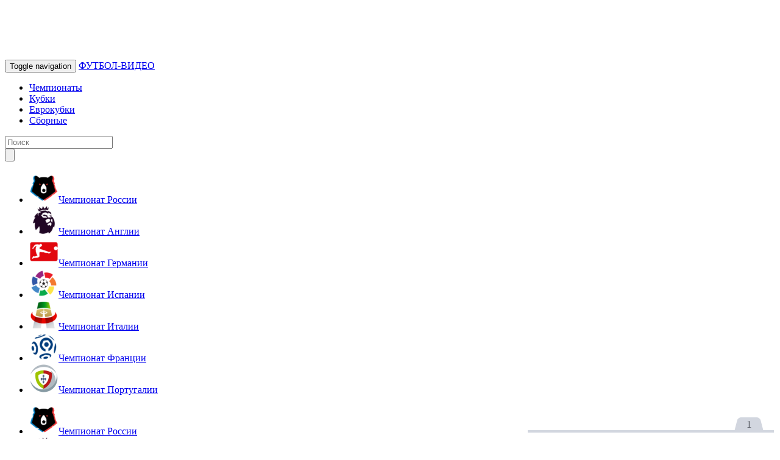

--- FILE ---
content_type: text/html; charset=UTF-8
request_url: https://football-video.org/2019/08/31/union-berlin-borussija-d-video-obzor-matcha/
body_size: 15501
content:
<!DOCTYPE html>
<html lang="en">
    <head>
    <meta http-equiv="Content-Type" content="text/html; charset=UTF-8" />
    <meta name="viewport" content="width=device-width, initial-scale=1">       
    <meta name="generator" content="WordPress 6.9" />  
    <title>Унион Берлин – Боруссия Д видео обзор матча 31 августа 2019</title>
    <link rel="alternate" type="application/rss+xml" title="RSS 2.0" href="https://football-video.org/feed/" />
    <link href="https://football-video.org/wp-content/themes/newfootball/css/bootstrap.css" rel="stylesheet">
    <link href="https://football-video.org/wp-content/themes/newfootball/style.css" rel="stylesheet">
    <link href="https://fonts.googleapis.com/css?family=Roboto&amp;subset=cyrillic-ext" rel="stylesheet" type="text/css">    
    <link rel="pingback" href="Видео обзоры футбольных матчей онлайн" />
    <meta name='robots' content='index, follow, max-image-preview:large, max-snippet:-1, max-video-preview:-1' />

	<!-- This site is optimized with the Yoast SEO plugin v26.7 - https://yoast.com/wordpress/plugins/seo/ -->
	<meta name="description" content="Видео обзор футбольного матча Унион Берлин – Боруссия Д на футбол-видео, смотреть обзор в записи онлайн, видео голов, лучшие моменты" />
	<link rel="canonical" href="https://football-video.org/2019/08/31/union-berlin-borussija-d-video-obzor-matcha/" />
	<meta property="og:locale" content="ru_RU" />
	<meta property="og:type" content="article" />
	<meta property="og:title" content="Унион Берлин – Боруссия Д видео обзор матча 31 августа 2019" />
	<meta property="og:description" content="Видео обзор футбольного матча Унион Берлин – Боруссия Д на футбол-видео, смотреть обзор в записи онлайн, видео голов, лучшие моменты" />
	<meta property="og:url" content="https://football-video.org/2019/08/31/union-berlin-borussija-d-video-obzor-matcha/" />
	<meta property="og:site_name" content="Видео обзоры футбольных матчей онлайн" />
	<meta property="article:published_time" content="2019-08-31T18:30:27+00:00" />
	<meta property="article:modified_time" content="2019-12-25T17:58:18+00:00" />
	<meta property="og:image" content="https://football-video.org/wp-content/uploads/2019/08/Union-Berlin-vs-Borussia-Dortmund.png" />
	<meta property="og:image:width" content="310" />
	<meta property="og:image:height" content="230" />
	<meta property="og:image:type" content="image/png" />
	<meta name="author" content="nash_nk" />
	<meta name="twitter:card" content="summary_large_image" />
	<script type="application/ld+json" class="yoast-schema-graph">{"@context":"https://schema.org","@graph":[{"@type":"Article","@id":"https://football-video.org/2019/08/31/union-berlin-borussija-d-video-obzor-matcha/#article","isPartOf":{"@id":"https://football-video.org/2019/08/31/union-berlin-borussija-d-video-obzor-matcha/"},"author":{"name":"nash_nk","@id":"https://football-video.org/#/schema/person/ae7f09dbcf75b0a783ab2d6ae72882a6"},"headline":"Унион Берлин – Боруссия Д видео обзор матча","datePublished":"2019-08-31T18:30:27+00:00","dateModified":"2019-12-25T17:58:18+00:00","mainEntityOfPage":{"@id":"https://football-video.org/2019/08/31/union-berlin-borussija-d-video-obzor-matcha/"},"wordCount":13,"image":{"@id":"https://football-video.org/2019/08/31/union-berlin-borussija-d-video-obzor-matcha/#primaryimage"},"thumbnailUrl":"https://football-video.org/wp-content/uploads/2019/08/Union-Berlin-vs-Borussia-Dortmund.png","keywords":["Боруссия Д","Унион Берлин"],"articleSection":["Бундеслига"],"inLanguage":"ru-RU"},{"@type":"WebPage","@id":"https://football-video.org/2019/08/31/union-berlin-borussija-d-video-obzor-matcha/","url":"https://football-video.org/2019/08/31/union-berlin-borussija-d-video-obzor-matcha/","name":"Унион Берлин – Боруссия Д видео обзор матча 31 августа 2019","isPartOf":{"@id":"https://football-video.org/#website"},"primaryImageOfPage":{"@id":"https://football-video.org/2019/08/31/union-berlin-borussija-d-video-obzor-matcha/#primaryimage"},"image":{"@id":"https://football-video.org/2019/08/31/union-berlin-borussija-d-video-obzor-matcha/#primaryimage"},"thumbnailUrl":"https://football-video.org/wp-content/uploads/2019/08/Union-Berlin-vs-Borussia-Dortmund.png","datePublished":"2019-08-31T18:30:27+00:00","dateModified":"2019-12-25T17:58:18+00:00","author":{"@id":"https://football-video.org/#/schema/person/ae7f09dbcf75b0a783ab2d6ae72882a6"},"description":"Видео обзор футбольного матча Унион Берлин – Боруссия Д на футбол-видео, смотреть обзор в записи онлайн, видео голов, лучшие моменты","breadcrumb":{"@id":"https://football-video.org/2019/08/31/union-berlin-borussija-d-video-obzor-matcha/#breadcrumb"},"inLanguage":"ru-RU","potentialAction":[{"@type":"ReadAction","target":["https://football-video.org/2019/08/31/union-berlin-borussija-d-video-obzor-matcha/"]}]},{"@type":"ImageObject","inLanguage":"ru-RU","@id":"https://football-video.org/2019/08/31/union-berlin-borussija-d-video-obzor-matcha/#primaryimage","url":"https://football-video.org/wp-content/uploads/2019/08/Union-Berlin-vs-Borussia-Dortmund.png","contentUrl":"https://football-video.org/wp-content/uploads/2019/08/Union-Berlin-vs-Borussia-Dortmund.png","width":310,"height":230},{"@type":"BreadcrumbList","@id":"https://football-video.org/2019/08/31/union-berlin-borussija-d-video-obzor-matcha/#breadcrumb","itemListElement":[{"@type":"ListItem","position":1,"name":"Главная страница","item":"https://football-video.org/"},{"@type":"ListItem","position":2,"name":"Унион Берлин – Боруссия Д видео обзор матча"}]},{"@type":"WebSite","@id":"https://football-video.org/#website","url":"https://football-video.org/","name":"Видео обзоры футбольных матчей онлайн","description":"","potentialAction":[{"@type":"SearchAction","target":{"@type":"EntryPoint","urlTemplate":"https://football-video.org/?s={search_term_string}"},"query-input":{"@type":"PropertyValueSpecification","valueRequired":true,"valueName":"search_term_string"}}],"inLanguage":"ru-RU"},{"@type":"Person","@id":"https://football-video.org/#/schema/person/ae7f09dbcf75b0a783ab2d6ae72882a6","name":"nash_nk","image":{"@type":"ImageObject","inLanguage":"ru-RU","@id":"https://football-video.org/#/schema/person/image/","url":"https://secure.gravatar.com/avatar/7e0129de010c8a4a1a766c3685000b1a85f0f2e81a208ac4c14b1aa573ac1561?s=96&d=mm&r=g","contentUrl":"https://secure.gravatar.com/avatar/7e0129de010c8a4a1a766c3685000b1a85f0f2e81a208ac4c14b1aa573ac1561?s=96&d=mm&r=g","caption":"nash_nk"}}]}</script>
	<!-- / Yoast SEO plugin. -->


<script type="text/javascript" id="wpp-js" src="https://football-video.org/wp-content/plugins/wordpress-popular-posts/assets/js/wpp.min.js?ver=7.3.6" data-sampling="0" data-sampling-rate="100" data-api-url="https://football-video.org/wp-json/wordpress-popular-posts" data-post-id="2293" data-token="f3c027cd48" data-lang="0" data-debug="0"></script>
<style id='wp-img-auto-sizes-contain-inline-css' type='text/css'>
img:is([sizes=auto i],[sizes^="auto," i]){contain-intrinsic-size:3000px 1500px}
/*# sourceURL=wp-img-auto-sizes-contain-inline-css */
</style>
<style id='wp-block-library-inline-css' type='text/css'>
:root{--wp-block-synced-color:#7a00df;--wp-block-synced-color--rgb:122,0,223;--wp-bound-block-color:var(--wp-block-synced-color);--wp-editor-canvas-background:#ddd;--wp-admin-theme-color:#007cba;--wp-admin-theme-color--rgb:0,124,186;--wp-admin-theme-color-darker-10:#006ba1;--wp-admin-theme-color-darker-10--rgb:0,107,160.5;--wp-admin-theme-color-darker-20:#005a87;--wp-admin-theme-color-darker-20--rgb:0,90,135;--wp-admin-border-width-focus:2px}@media (min-resolution:192dpi){:root{--wp-admin-border-width-focus:1.5px}}.wp-element-button{cursor:pointer}:root .has-very-light-gray-background-color{background-color:#eee}:root .has-very-dark-gray-background-color{background-color:#313131}:root .has-very-light-gray-color{color:#eee}:root .has-very-dark-gray-color{color:#313131}:root .has-vivid-green-cyan-to-vivid-cyan-blue-gradient-background{background:linear-gradient(135deg,#00d084,#0693e3)}:root .has-purple-crush-gradient-background{background:linear-gradient(135deg,#34e2e4,#4721fb 50%,#ab1dfe)}:root .has-hazy-dawn-gradient-background{background:linear-gradient(135deg,#faaca8,#dad0ec)}:root .has-subdued-olive-gradient-background{background:linear-gradient(135deg,#fafae1,#67a671)}:root .has-atomic-cream-gradient-background{background:linear-gradient(135deg,#fdd79a,#004a59)}:root .has-nightshade-gradient-background{background:linear-gradient(135deg,#330968,#31cdcf)}:root .has-midnight-gradient-background{background:linear-gradient(135deg,#020381,#2874fc)}:root{--wp--preset--font-size--normal:16px;--wp--preset--font-size--huge:42px}.has-regular-font-size{font-size:1em}.has-larger-font-size{font-size:2.625em}.has-normal-font-size{font-size:var(--wp--preset--font-size--normal)}.has-huge-font-size{font-size:var(--wp--preset--font-size--huge)}.has-text-align-center{text-align:center}.has-text-align-left{text-align:left}.has-text-align-right{text-align:right}.has-fit-text{white-space:nowrap!important}#end-resizable-editor-section{display:none}.aligncenter{clear:both}.items-justified-left{justify-content:flex-start}.items-justified-center{justify-content:center}.items-justified-right{justify-content:flex-end}.items-justified-space-between{justify-content:space-between}.screen-reader-text{border:0;clip-path:inset(50%);height:1px;margin:-1px;overflow:hidden;padding:0;position:absolute;width:1px;word-wrap:normal!important}.screen-reader-text:focus{background-color:#ddd;clip-path:none;color:#444;display:block;font-size:1em;height:auto;left:5px;line-height:normal;padding:15px 23px 14px;text-decoration:none;top:5px;width:auto;z-index:100000}html :where(.has-border-color){border-style:solid}html :where([style*=border-top-color]){border-top-style:solid}html :where([style*=border-right-color]){border-right-style:solid}html :where([style*=border-bottom-color]){border-bottom-style:solid}html :where([style*=border-left-color]){border-left-style:solid}html :where([style*=border-width]){border-style:solid}html :where([style*=border-top-width]){border-top-style:solid}html :where([style*=border-right-width]){border-right-style:solid}html :where([style*=border-bottom-width]){border-bottom-style:solid}html :where([style*=border-left-width]){border-left-style:solid}html :where(img[class*=wp-image-]){height:auto;max-width:100%}:where(figure){margin:0 0 1em}html :where(.is-position-sticky){--wp-admin--admin-bar--position-offset:var(--wp-admin--admin-bar--height,0px)}@media screen and (max-width:600px){html :where(.is-position-sticky){--wp-admin--admin-bar--position-offset:0px}}

/*# sourceURL=wp-block-library-inline-css */
</style><style id='global-styles-inline-css' type='text/css'>
:root{--wp--preset--aspect-ratio--square: 1;--wp--preset--aspect-ratio--4-3: 4/3;--wp--preset--aspect-ratio--3-4: 3/4;--wp--preset--aspect-ratio--3-2: 3/2;--wp--preset--aspect-ratio--2-3: 2/3;--wp--preset--aspect-ratio--16-9: 16/9;--wp--preset--aspect-ratio--9-16: 9/16;--wp--preset--color--black: #000000;--wp--preset--color--cyan-bluish-gray: #abb8c3;--wp--preset--color--white: #ffffff;--wp--preset--color--pale-pink: #f78da7;--wp--preset--color--vivid-red: #cf2e2e;--wp--preset--color--luminous-vivid-orange: #ff6900;--wp--preset--color--luminous-vivid-amber: #fcb900;--wp--preset--color--light-green-cyan: #7bdcb5;--wp--preset--color--vivid-green-cyan: #00d084;--wp--preset--color--pale-cyan-blue: #8ed1fc;--wp--preset--color--vivid-cyan-blue: #0693e3;--wp--preset--color--vivid-purple: #9b51e0;--wp--preset--gradient--vivid-cyan-blue-to-vivid-purple: linear-gradient(135deg,rgb(6,147,227) 0%,rgb(155,81,224) 100%);--wp--preset--gradient--light-green-cyan-to-vivid-green-cyan: linear-gradient(135deg,rgb(122,220,180) 0%,rgb(0,208,130) 100%);--wp--preset--gradient--luminous-vivid-amber-to-luminous-vivid-orange: linear-gradient(135deg,rgb(252,185,0) 0%,rgb(255,105,0) 100%);--wp--preset--gradient--luminous-vivid-orange-to-vivid-red: linear-gradient(135deg,rgb(255,105,0) 0%,rgb(207,46,46) 100%);--wp--preset--gradient--very-light-gray-to-cyan-bluish-gray: linear-gradient(135deg,rgb(238,238,238) 0%,rgb(169,184,195) 100%);--wp--preset--gradient--cool-to-warm-spectrum: linear-gradient(135deg,rgb(74,234,220) 0%,rgb(151,120,209) 20%,rgb(207,42,186) 40%,rgb(238,44,130) 60%,rgb(251,105,98) 80%,rgb(254,248,76) 100%);--wp--preset--gradient--blush-light-purple: linear-gradient(135deg,rgb(255,206,236) 0%,rgb(152,150,240) 100%);--wp--preset--gradient--blush-bordeaux: linear-gradient(135deg,rgb(254,205,165) 0%,rgb(254,45,45) 50%,rgb(107,0,62) 100%);--wp--preset--gradient--luminous-dusk: linear-gradient(135deg,rgb(255,203,112) 0%,rgb(199,81,192) 50%,rgb(65,88,208) 100%);--wp--preset--gradient--pale-ocean: linear-gradient(135deg,rgb(255,245,203) 0%,rgb(182,227,212) 50%,rgb(51,167,181) 100%);--wp--preset--gradient--electric-grass: linear-gradient(135deg,rgb(202,248,128) 0%,rgb(113,206,126) 100%);--wp--preset--gradient--midnight: linear-gradient(135deg,rgb(2,3,129) 0%,rgb(40,116,252) 100%);--wp--preset--font-size--small: 13px;--wp--preset--font-size--medium: 20px;--wp--preset--font-size--large: 36px;--wp--preset--font-size--x-large: 42px;--wp--preset--spacing--20: 0.44rem;--wp--preset--spacing--30: 0.67rem;--wp--preset--spacing--40: 1rem;--wp--preset--spacing--50: 1.5rem;--wp--preset--spacing--60: 2.25rem;--wp--preset--spacing--70: 3.38rem;--wp--preset--spacing--80: 5.06rem;--wp--preset--shadow--natural: 6px 6px 9px rgba(0, 0, 0, 0.2);--wp--preset--shadow--deep: 12px 12px 50px rgba(0, 0, 0, 0.4);--wp--preset--shadow--sharp: 6px 6px 0px rgba(0, 0, 0, 0.2);--wp--preset--shadow--outlined: 6px 6px 0px -3px rgb(255, 255, 255), 6px 6px rgb(0, 0, 0);--wp--preset--shadow--crisp: 6px 6px 0px rgb(0, 0, 0);}:where(.is-layout-flex){gap: 0.5em;}:where(.is-layout-grid){gap: 0.5em;}body .is-layout-flex{display: flex;}.is-layout-flex{flex-wrap: wrap;align-items: center;}.is-layout-flex > :is(*, div){margin: 0;}body .is-layout-grid{display: grid;}.is-layout-grid > :is(*, div){margin: 0;}:where(.wp-block-columns.is-layout-flex){gap: 2em;}:where(.wp-block-columns.is-layout-grid){gap: 2em;}:where(.wp-block-post-template.is-layout-flex){gap: 1.25em;}:where(.wp-block-post-template.is-layout-grid){gap: 1.25em;}.has-black-color{color: var(--wp--preset--color--black) !important;}.has-cyan-bluish-gray-color{color: var(--wp--preset--color--cyan-bluish-gray) !important;}.has-white-color{color: var(--wp--preset--color--white) !important;}.has-pale-pink-color{color: var(--wp--preset--color--pale-pink) !important;}.has-vivid-red-color{color: var(--wp--preset--color--vivid-red) !important;}.has-luminous-vivid-orange-color{color: var(--wp--preset--color--luminous-vivid-orange) !important;}.has-luminous-vivid-amber-color{color: var(--wp--preset--color--luminous-vivid-amber) !important;}.has-light-green-cyan-color{color: var(--wp--preset--color--light-green-cyan) !important;}.has-vivid-green-cyan-color{color: var(--wp--preset--color--vivid-green-cyan) !important;}.has-pale-cyan-blue-color{color: var(--wp--preset--color--pale-cyan-blue) !important;}.has-vivid-cyan-blue-color{color: var(--wp--preset--color--vivid-cyan-blue) !important;}.has-vivid-purple-color{color: var(--wp--preset--color--vivid-purple) !important;}.has-black-background-color{background-color: var(--wp--preset--color--black) !important;}.has-cyan-bluish-gray-background-color{background-color: var(--wp--preset--color--cyan-bluish-gray) !important;}.has-white-background-color{background-color: var(--wp--preset--color--white) !important;}.has-pale-pink-background-color{background-color: var(--wp--preset--color--pale-pink) !important;}.has-vivid-red-background-color{background-color: var(--wp--preset--color--vivid-red) !important;}.has-luminous-vivid-orange-background-color{background-color: var(--wp--preset--color--luminous-vivid-orange) !important;}.has-luminous-vivid-amber-background-color{background-color: var(--wp--preset--color--luminous-vivid-amber) !important;}.has-light-green-cyan-background-color{background-color: var(--wp--preset--color--light-green-cyan) !important;}.has-vivid-green-cyan-background-color{background-color: var(--wp--preset--color--vivid-green-cyan) !important;}.has-pale-cyan-blue-background-color{background-color: var(--wp--preset--color--pale-cyan-blue) !important;}.has-vivid-cyan-blue-background-color{background-color: var(--wp--preset--color--vivid-cyan-blue) !important;}.has-vivid-purple-background-color{background-color: var(--wp--preset--color--vivid-purple) !important;}.has-black-border-color{border-color: var(--wp--preset--color--black) !important;}.has-cyan-bluish-gray-border-color{border-color: var(--wp--preset--color--cyan-bluish-gray) !important;}.has-white-border-color{border-color: var(--wp--preset--color--white) !important;}.has-pale-pink-border-color{border-color: var(--wp--preset--color--pale-pink) !important;}.has-vivid-red-border-color{border-color: var(--wp--preset--color--vivid-red) !important;}.has-luminous-vivid-orange-border-color{border-color: var(--wp--preset--color--luminous-vivid-orange) !important;}.has-luminous-vivid-amber-border-color{border-color: var(--wp--preset--color--luminous-vivid-amber) !important;}.has-light-green-cyan-border-color{border-color: var(--wp--preset--color--light-green-cyan) !important;}.has-vivid-green-cyan-border-color{border-color: var(--wp--preset--color--vivid-green-cyan) !important;}.has-pale-cyan-blue-border-color{border-color: var(--wp--preset--color--pale-cyan-blue) !important;}.has-vivid-cyan-blue-border-color{border-color: var(--wp--preset--color--vivid-cyan-blue) !important;}.has-vivid-purple-border-color{border-color: var(--wp--preset--color--vivid-purple) !important;}.has-vivid-cyan-blue-to-vivid-purple-gradient-background{background: var(--wp--preset--gradient--vivid-cyan-blue-to-vivid-purple) !important;}.has-light-green-cyan-to-vivid-green-cyan-gradient-background{background: var(--wp--preset--gradient--light-green-cyan-to-vivid-green-cyan) !important;}.has-luminous-vivid-amber-to-luminous-vivid-orange-gradient-background{background: var(--wp--preset--gradient--luminous-vivid-amber-to-luminous-vivid-orange) !important;}.has-luminous-vivid-orange-to-vivid-red-gradient-background{background: var(--wp--preset--gradient--luminous-vivid-orange-to-vivid-red) !important;}.has-very-light-gray-to-cyan-bluish-gray-gradient-background{background: var(--wp--preset--gradient--very-light-gray-to-cyan-bluish-gray) !important;}.has-cool-to-warm-spectrum-gradient-background{background: var(--wp--preset--gradient--cool-to-warm-spectrum) !important;}.has-blush-light-purple-gradient-background{background: var(--wp--preset--gradient--blush-light-purple) !important;}.has-blush-bordeaux-gradient-background{background: var(--wp--preset--gradient--blush-bordeaux) !important;}.has-luminous-dusk-gradient-background{background: var(--wp--preset--gradient--luminous-dusk) !important;}.has-pale-ocean-gradient-background{background: var(--wp--preset--gradient--pale-ocean) !important;}.has-electric-grass-gradient-background{background: var(--wp--preset--gradient--electric-grass) !important;}.has-midnight-gradient-background{background: var(--wp--preset--gradient--midnight) !important;}.has-small-font-size{font-size: var(--wp--preset--font-size--small) !important;}.has-medium-font-size{font-size: var(--wp--preset--font-size--medium) !important;}.has-large-font-size{font-size: var(--wp--preset--font-size--large) !important;}.has-x-large-font-size{font-size: var(--wp--preset--font-size--x-large) !important;}
/*# sourceURL=global-styles-inline-css */
</style>

<style id='classic-theme-styles-inline-css' type='text/css'>
/*! This file is auto-generated */
.wp-block-button__link{color:#fff;background-color:#32373c;border-radius:9999px;box-shadow:none;text-decoration:none;padding:calc(.667em + 2px) calc(1.333em + 2px);font-size:1.125em}.wp-block-file__button{background:#32373c;color:#fff;text-decoration:none}
/*# sourceURL=/wp-includes/css/classic-themes.min.css */
</style>
<link rel='stylesheet' id='easy_load_more-frontend-css' href='https://football-video.org/wp-content/plugins/easy-load-more/assets/css/frontend.css?ver=1.0.0' type='text/css' media='all' />
<style id='easy_load_more-frontend-inline-css' type='text/css'>
.elm-button { background: #21759B; color: #FFFFFF; }
.elm-button:hover, .elm-button:active, .elm-button:focus { background: #4d91af; }
.elm-loading-icon { fill: #FFFFFF; stroke: #FFFFFF; }

/*# sourceURL=easy_load_more-frontend-inline-css */
</style>
<link rel='stylesheet' id='menu-image-css' href='https://football-video.org/wp-content/plugins/menu-image/includes/css/menu-image.css?ver=3.13' type='text/css' media='all' />
<link rel='stylesheet' id='dashicons-css' href='https://football-video.org/wp-includes/css/dashicons.min.css?ver=6.9' type='text/css' media='all' />
<link rel='stylesheet' id='wordpress-popular-posts-css-css' href='https://football-video.org/wp-content/plugins/wordpress-popular-posts/assets/css/wpp.css?ver=7.3.6' type='text/css' media='all' />
<script type="text/javascript" src="https://football-video.org/wp-includes/js/jquery/jquery.min.js?ver=3.7.1" id="jquery-core-js"></script>
<script type="text/javascript" src="https://football-video.org/wp-includes/js/jquery/jquery-migrate.min.js?ver=3.4.1" id="jquery-migrate-js"></script>
<meta name="generator" content="performance-lab 4.0.1; plugins: embed-optimizer, webp-uploads">
<meta name="generator" content="webp-uploads 2.6.1">
            <style id="wpp-loading-animation-styles">@-webkit-keyframes bgslide{from{background-position-x:0}to{background-position-x:-200%}}@keyframes bgslide{from{background-position-x:0}to{background-position-x:-200%}}.wpp-widget-block-placeholder,.wpp-shortcode-placeholder{margin:0 auto;width:60px;height:3px;background:#dd3737;background:linear-gradient(90deg,#dd3737 0%,#571313 10%,#dd3737 100%);background-size:200% auto;border-radius:3px;-webkit-animation:bgslide 1s infinite linear;animation:bgslide 1s infinite linear}</style>
            <meta data-od-replaced-content="optimization-detective 1.0.0-beta4" name="generator" content="optimization-detective 1.0.0-beta4; url_metric_groups={0:empty, 480:empty, 600:empty, 782:empty}">
<meta name="generator" content="embed-optimizer 1.0.0-beta3">
<link rel="icon" href="https://football-video.org/wp-content/uploads/2021/09/cropped-favicon-32x32.png" sizes="32x32" />
<link rel="icon" href="https://football-video.org/wp-content/uploads/2021/09/cropped-favicon-192x192.png" sizes="192x192" />
<link rel="apple-touch-icon" href="https://football-video.org/wp-content/uploads/2021/09/cropped-favicon-180x180.png" />
<meta name="msapplication-TileImage" content="https://football-video.org/wp-content/uploads/2021/09/cropped-favicon-270x270.png" />
    <meta name="yandex-verification" content="b904375caf51ab60" />
    <meta name="google-site-verification" content="0OlEvnjO1d2Qn4_ODZhkFnDCU3XU02Rlyf9ozbIDBa0" />
    <!-- advertronic -->
    <link rel="preconnect" href="https://cdn.advertronic.io">
    <link rel="preload" href="https://cdn.advertronic.io/b/342f5631-a13c-4b05-8c43-17cd8e0b2fbf.json" as="fetch" type="application/json" crossorigin>
    <script src="https://cdn.advertronic.io/j/s.js" type="module" async></script>
    <script>
    (window.advertronic = window.advertronic || {cmd:[]}).cmd.push({
        init:{userId: '342f5631-a13c-4b05-8c43-17cd8e0b2fbf'}
    });
    </script>
    <!--/ advertronic -->
    </head>

    <body class="nav-open">

    <advertronic-slot data-name="footballvideoorg_a_float"></advertronic-slot>
    <advertronic-slot data-name="footballvideoorg_m_fullscreen"></advertronic-slot>

    <advertronic-slot data-name="footballvideoorg_a_brand" style="height:90px;"></advertronic-slot>

    <nav class="navbar navbar-inverse navbar-decstop">
      <div class="container">
        <div class="row">
            <div class="nav-block col-lg-9 col-md-9 col-sm-9 col-xs-12">
            <div class=" row row-nav1">
        <div class="navbar-header col-lg-4 col-md-4 col-sm-4 col-xs-4">
          <button type="button" class="navbar-toggle collapsed" data-toggle="collapse" data-target="#navbar" aria-expanded="false" aria-controls="navbar">
            <span class="sr-only">Toggle navigation</span>
            <span class="icon-bar"></span>
            <span class="icon-bar"></span>
            <span class="icon-bar"></span>
          </button>
          <a class="navbar-brand" href="https://football-video.org">ФУТБОЛ-ВИДЕО</a>
        </div>
        <div id="navbar" class="collapse col-lg-8 col-md-8 col-sm-8 col-xs-8 navbar-collapse">
        <ul class="nav navbar-nav nav-tabs" role="tablist" id="myTab">
        
        <li role="presentation1" class="active linkdecs1">
        <a class="btn" href="#link1" aria-controls="link1" role="tab" data-toggle="tab">Чемпионаты</a></li>
        <li>   
        <a class="btn" href="#link2" aria-controls="link2" role="tab" data-toggle="tab">Кубки</a></li>
        <li>   
        <a class="btn" href="#link3" aria-controls="link3" role="tab" data-toggle="tab">Еврокубки</a></li>
        <li>   
        <a class="btn" href="#link4" aria-controls="link4" role="tab" data-toggle="tab">Сборные</a></li>
        </ul>
        </div>
        </div>
        </div>
        <div class="search-header1 col-lg-3 col-md-3 col-sm-3 col-xs-12">
            <form method="get" action="https://football-video.org" class="form-inline" id="searchform">
  <div class="form-group">
    <input type="text" class="form-control-plaintext" id="search1" value="" id="s" name="s" placeholder="Поиск" type="text">
  </div><input type="submit" value="" class="btn btn-primary" id="searchsubmit" name="search" />
</form>        </div>
        </div>
         <div class="tab-content">
   
    <div role="tabpanel" class="tab-pane active linkdecs1" id="link1">
    <ul id="nav" class="nav navbar-nav"><li id="menu-item-15477" class="menu-item menu-item-type-taxonomy menu-item-object-category menu-item-15477"><a href="https://football-video.org/rpl/" class="menu-image-title-after menu-image-not-hovered"><img width="48" height="48" src="https://football-video.org/wp-content/uploads/2021/03/premier_liga-48x48.png" class="menu-image menu-image-title-after" alt="" decoding="async" /><span class="menu-image-title-after menu-image-title">Чемпионат России</span></a></li>
<li id="menu-item-62" class="menu-item menu-item-type-taxonomy menu-item-object-category menu-item-62"><a href="https://football-video.org/apl/" class="menu-image-title-after menu-image-not-hovered"><img width="48" height="48" src="https://football-video.org/wp-content/uploads/2019/05/premier_league-48x48.png" class="menu-image menu-image-title-after" alt="" decoding="async" /><span class="menu-image-title-after menu-image-title">Чемпионат Англии</span></a></li>
<li id="menu-item-63" class="menu-item menu-item-type-taxonomy menu-item-object-category current-post-ancestor current-menu-parent current-post-parent menu-item-63"><a href="https://football-video.org/bundesliga/" class="menu-image-title-after menu-image-not-hovered"><img width="48" height="48" src="https://football-video.org/wp-content/uploads/2019/05/bundesliga-48x48.png" class="menu-image menu-image-title-after" alt="" decoding="async" /><span class="menu-image-title-after menu-image-title">Чемпионат Германии</span></a></li>
<li id="menu-item-64" class="menu-item menu-item-type-taxonomy menu-item-object-category menu-item-64"><a href="https://football-video.org/la-liga/" class="menu-image-title-after menu-image-not-hovered"><img width="48" height="48" src="https://football-video.org/wp-content/uploads/2019/05/la_liga-48x48.png" class="menu-image menu-image-title-after" alt="" decoding="async" /><span class="menu-image-title-after menu-image-title">Чемпионат Испании</span></a></li>
<li id="menu-item-65" class="menu-item menu-item-type-taxonomy menu-item-object-category menu-item-65"><a href="https://football-video.org/serija-a/" class="menu-image-title-after menu-image-not-hovered"><img width="48" height="48" src="https://football-video.org/wp-content/uploads/2019/05/serie_a-48x48.png" class="menu-image menu-image-title-after" alt="" decoding="async" /><span class="menu-image-title-after menu-image-title">Чемпионат Италии</span></a></li>
<li id="menu-item-66" class="menu-item menu-item-type-taxonomy menu-item-object-category menu-item-66"><a href="https://football-video.org/liga-1/" class="menu-image-title-after menu-image-not-hovered"><img width="48" height="48" src="https://football-video.org/wp-content/uploads/2019/05/ligue_1-48x48.png" class="menu-image menu-image-title-after" alt="" decoding="async" /><span class="menu-image-title-after menu-image-title">Чемпионат Франции</span></a></li>
<li id="menu-item-25862" class="menu-item menu-item-type-taxonomy menu-item-object-category menu-item-25862"><a href="https://football-video.org/primejra/" class="menu-image-title-after menu-image-not-hovered"><img width="48" height="48" src="https://football-video.org/wp-content/uploads/2022/08/primeira-liga-48x48.png" class="menu-image menu-image-title-after" alt="" decoding="async" /><span class="menu-image-title-after menu-image-title">Чемпионат Португалии</span></a></li>
</ul>    </div>
    <div role="tabpanel" class="tab-pane linkmob2" id="link5">
    <ul id="nav" class="nav navbar-nav"><li class="menu-item menu-item-type-taxonomy menu-item-object-category menu-item-15477"><a href="https://football-video.org/rpl/" class="menu-image-title-after menu-image-not-hovered"><img width="48" height="48" src="https://football-video.org/wp-content/uploads/2021/03/premier_liga-48x48.png" class="menu-image menu-image-title-after" alt="" decoding="async" /><span class="menu-image-title-after menu-image-title">Чемпионат России</span></a></li>
<li class="menu-item menu-item-type-taxonomy menu-item-object-category menu-item-62"><a href="https://football-video.org/apl/" class="menu-image-title-after menu-image-not-hovered"><img width="48" height="48" src="https://football-video.org/wp-content/uploads/2019/05/premier_league-48x48.png" class="menu-image menu-image-title-after" alt="" decoding="async" /><span class="menu-image-title-after menu-image-title">Чемпионат Англии</span></a></li>
<li class="menu-item menu-item-type-taxonomy menu-item-object-category current-post-ancestor current-menu-parent current-post-parent menu-item-63"><a href="https://football-video.org/bundesliga/" class="menu-image-title-after menu-image-not-hovered"><img width="48" height="48" src="https://football-video.org/wp-content/uploads/2019/05/bundesliga-48x48.png" class="menu-image menu-image-title-after" alt="" decoding="async" /><span class="menu-image-title-after menu-image-title">Чемпионат Германии</span></a></li>
<li class="menu-item menu-item-type-taxonomy menu-item-object-category menu-item-64"><a href="https://football-video.org/la-liga/" class="menu-image-title-after menu-image-not-hovered"><img width="48" height="48" src="https://football-video.org/wp-content/uploads/2019/05/la_liga-48x48.png" class="menu-image menu-image-title-after" alt="" decoding="async" /><span class="menu-image-title-after menu-image-title">Чемпионат Испании</span></a></li>
<li class="menu-item menu-item-type-taxonomy menu-item-object-category menu-item-65"><a href="https://football-video.org/serija-a/" class="menu-image-title-after menu-image-not-hovered"><img width="48" height="48" src="https://football-video.org/wp-content/uploads/2019/05/serie_a-48x48.png" class="menu-image menu-image-title-after" alt="" decoding="async" /><span class="menu-image-title-after menu-image-title">Чемпионат Италии</span></a></li>
<li class="menu-item menu-item-type-taxonomy menu-item-object-category menu-item-66"><a href="https://football-video.org/liga-1/" class="menu-image-title-after menu-image-not-hovered"><img width="48" height="48" src="https://football-video.org/wp-content/uploads/2019/05/ligue_1-48x48.png" class="menu-image menu-image-title-after" alt="" decoding="async" /><span class="menu-image-title-after menu-image-title">Чемпионат Франции</span></a></li>
<li class="menu-item menu-item-type-taxonomy menu-item-object-category menu-item-25862"><a href="https://football-video.org/primejra/" class="menu-image-title-after menu-image-not-hovered"><img width="48" height="48" src="https://football-video.org/wp-content/uploads/2022/08/primeira-liga-48x48.png" class="menu-image menu-image-title-after" alt="" decoding="async" /><span class="menu-image-title-after menu-image-title">Чемпионат Португалии</span></a></li>
</ul>    </div>
     <div role="tabpanel" class="tab-pane" id="link2">
    <ul id="nav" class="nav navbar-nav"><li id="menu-item-35196" class="menu-item menu-item-type-taxonomy menu-item-object-category menu-item-35196"><a href="https://football-video.org/kubok-rossii/" class="menu-image-title-after menu-image-not-hovered"><img width="30" height="48" src="https://football-video.org/wp-content/uploads/2023/02/Russian_Cup-30x48.png" class="menu-image menu-image-title-after" alt="" decoding="async" /><span class="menu-image-title-after menu-image-title">Кубок России</span></a></li>
<li id="menu-item-69" class="menu-item menu-item-type-taxonomy menu-item-object-category menu-item-69"><a href="https://football-video.org/kubok-anglii/" class="menu-image-title-after menu-image-not-hovered"><img width="48" height="48" src="https://football-video.org/wp-content/uploads/2019/05/fa_cup-48x48.png" class="menu-image menu-image-title-after" alt="" decoding="async" /><span class="menu-image-title-after menu-image-title">Кубок Англии</span></a></li>
<li id="menu-item-2915" class="menu-item menu-item-type-taxonomy menu-item-object-category menu-item-2915"><a href="https://football-video.org/kubok-karabao/" class="menu-image-title-after menu-image-not-hovered"><img width="48" height="48" src="https://football-video.org/wp-content/uploads/2019/09/efl_cup-48x48.png" class="menu-image menu-image-title-after" alt="" decoding="async" /><span class="menu-image-title-after menu-image-title">Кубок Карабао</span></a></li>
<li id="menu-item-246" class="menu-item menu-item-type-taxonomy menu-item-object-category menu-item-246"><a href="https://football-video.org/kubok-germanii/" class="menu-image-title-after menu-image-not-hovered"><img width="48" height="48" src="https://football-video.org/wp-content/uploads/2019/05/dfb_pokal-48x48.png" class="menu-image menu-image-title-after" alt="" decoding="async" /><span class="menu-image-title-after menu-image-title">Кубок Германии</span></a></li>
<li id="menu-item-166" class="menu-item menu-item-type-taxonomy menu-item-object-category menu-item-166"><a href="https://football-video.org/kubok-ispanii/" class="menu-image-title-after menu-image-not-hovered"><img width="48" height="48" src="https://football-video.org/wp-content/uploads/2019/05/copa_del_rey-48x48.png" class="menu-image menu-image-title-after" alt="" decoding="async" /><span class="menu-image-title-after menu-image-title">Кубок Испании</span></a></li>
<li id="menu-item-180" class="menu-item menu-item-type-taxonomy menu-item-object-category menu-item-180"><a href="https://football-video.org/kubok-italii/" class="menu-image-title-after menu-image-not-hovered"><img width="48" height="48" src="https://football-video.org/wp-content/uploads/2019/05/coppa_italia-48x48.png" class="menu-image menu-image-title-after" alt="" decoding="async" /><span class="menu-image-title-after menu-image-title">Кубок Италии</span></a></li>
</ul>    </div>
    <div role="tabpanel" class="tab-pane" id="link3">
    <ul id="nav" class="nav navbar-nav"><li id="menu-item-339" class="menu-item menu-item-type-taxonomy menu-item-object-category menu-item-339"><a href="https://football-video.org/liga-chempionov/" class="menu-image-title-after menu-image-not-hovered"><img width="48" height="48" src="https://football-video.org/wp-content/uploads/2019/05/champions_league-48x48.png" class="menu-image menu-image-title-after" alt="" decoding="async" /><span class="menu-image-title-after menu-image-title">Лига Чемпионов</span></a></li>
<li id="menu-item-338" class="menu-item menu-item-type-taxonomy menu-item-object-category menu-item-338"><a href="https://football-video.org/liga-evropy/" class="menu-image-title-after menu-image-not-hovered"><img width="46" height="48" src="https://football-video.org/wp-content/uploads/2019/05/europa_league-46x48.png" class="menu-image menu-image-title-after" alt="" decoding="async" /><span class="menu-image-title-after menu-image-title">Лига Европы</span></a></li>
<li id="menu-item-18617" class="menu-item menu-item-type-taxonomy menu-item-object-category menu-item-18617"><a href="https://football-video.org/liga-konferencij/" class="menu-image-title-after menu-image-not-hovered"><img width="48" height="48" src="https://football-video.org/wp-content/uploads/2021/09/europa_conference_league-48x48.png" class="menu-image menu-image-title-after" alt="" decoding="async" /><span class="menu-image-title-after menu-image-title">Лига Конференций</span></a></li>
<li id="menu-item-11549" class="menu-item menu-item-type-taxonomy menu-item-object-category menu-item-11549"><a href="https://football-video.org/superkubok-evropy/" class="menu-image-title-after menu-image-not-hovered"><img width="48" height="48" src="https://football-video.org/wp-content/uploads/2020/09/uefa_super_cup-48x48.png" class="menu-image menu-image-title-after" alt="" decoding="async" /><span class="menu-image-title-after menu-image-title">Суперкубок Европы</span></a></li>
<li id="menu-item-6243" class="menu-item menu-item-type-taxonomy menu-item-object-category menu-item-6243"><a href="https://football-video.org/klubnyj-chm/" class="menu-image-title-after menu-image-not-hovered"><img width="48" height="48" src="https://football-video.org/wp-content/uploads/2019/12/club_world_cup-48x48.png" class="menu-image menu-image-title-after" alt="" decoding="async" /><span class="menu-image-title-after menu-image-title">Клубный ЧМ</span></a></li>
</ul>    </div>
    <div role="tabpanel" class="tab-pane" id="link4">
    <ul id="nav" class="nav navbar-nav"><li id="menu-item-15605" class="menu-item menu-item-type-taxonomy menu-item-object-category menu-item-15605"><a href="https://football-video.org/chempionat-mira-2022/" class="menu-image-title-after menu-image-not-hovered"><img width="48" height="48" src="https://football-video.org/wp-content/uploads/2021/03/world_cup-48x48.png" class="menu-image menu-image-title-after" alt="" decoding="async" /><span class="menu-image-title-after menu-image-title">ЧМ 2022</span></a></li>
<li id="menu-item-48049" class="menu-item menu-item-type-taxonomy menu-item-object-category menu-item-48049"><a href="https://football-video.org/chempionat-mira-2026/" class="menu-image-title-after menu-image-not-hovered"><img width="48" height="48" src="https://football-video.org/wp-content/uploads/2021/03/world_cup-48x48.png" class="menu-image menu-image-title-after" alt="" decoding="async" /><span class="menu-image-title-after menu-image-title">ЧМ 2026</span></a></li>
<li id="menu-item-351" class="menu-item menu-item-type-taxonomy menu-item-object-category menu-item-351"><a href="https://football-video.org/evro-2020/" class="menu-image-title-after menu-image-not-hovered"><img width="48" height="48" src="https://football-video.org/wp-content/uploads/2021/06/european_cup-48x48.png" class="menu-image menu-image-title-after" alt="" decoding="async" /><span class="menu-image-title-after menu-image-title">Евро 2020</span></a></li>
<li id="menu-item-36844" class="menu-item menu-item-type-taxonomy menu-item-object-category menu-item-36844"><a href="https://football-video.org/evro-2024/" class="menu-image-title-after menu-image-not-hovered"><img width="48" height="48" src="https://football-video.org/wp-content/uploads/2019/06/euro_qualifications-48x48.png" class="menu-image menu-image-title-after" alt="" decoding="async" /><span class="menu-image-title-after menu-image-title">Евро 2024</span></a></li>
<li id="menu-item-11271" class="menu-item menu-item-type-taxonomy menu-item-object-category menu-item-11271"><a href="https://football-video.org/liga-nacij/" class="menu-image-title-after menu-image-not-hovered"><img width="48" height="48" src="https://football-video.org/wp-content/uploads/2020/09/uefa_nations_league-48x48.png" class="menu-image menu-image-title-after" alt="" decoding="async" /><span class="menu-image-title-after menu-image-title">Лига Наций</span></a></li>
<li id="menu-item-17190" class="menu-item menu-item-type-taxonomy menu-item-object-category menu-item-17190"><a href="https://football-video.org/kopa-amerika/" class="menu-image-title-after menu-image-not-hovered"><img width="48" height="48" src="https://football-video.org/wp-content/uploads/2021/06/copa_america-48x48.png" class="menu-image menu-image-title-after" alt="" decoding="async" /><span class="menu-image-title-after menu-image-title">Копа 2020</span></a></li>
<li id="menu-item-47141" class="menu-item menu-item-type-taxonomy menu-item-object-category menu-item-47141"><a href="https://football-video.org/kopa-amerika-2024/" class="menu-image-title-after menu-image-not-hovered"><img width="48" height="48" src="https://football-video.org/wp-content/uploads/2021/06/copa_america-48x48.png" class="menu-image menu-image-title-after" alt="" decoding="async" /><span class="menu-image-title-after menu-image-title">Копа 2024</span></a></li>
<li id="menu-item-43488" class="menu-item menu-item-type-taxonomy menu-item-object-category menu-item-43488"><a href="https://football-video.org/kubok-afriki/" class="menu-image-title-after menu-image-not-hovered"><img width="29" height="48" src="https://football-video.org/wp-content/uploads/2024/01/CAF-29x48.png" class="menu-image menu-image-title-after" alt="" decoding="async" /><span class="menu-image-title-after menu-image-title">Кубок Африки 2025</span></a></li>
<li id="menu-item-43487" class="menu-item menu-item-type-taxonomy menu-item-object-category menu-item-43487"><a href="https://football-video.org/kubok-azii/" class="menu-image-title-after menu-image-not-hovered"><img width="32" height="48" src="https://football-video.org/wp-content/uploads/2024/01/Asian-Cup-32x48.png" class="menu-image menu-image-title-after" alt="" decoding="async" /><span class="menu-image-title-after menu-image-title">Кубок Азии</span></a></li>
</ul>    </div>
  </div>
        
      </div>
    </nav>
    
    <nav class="navbar navbar-inverse navbar-mobile">
      <div class="container">
      <div class="navbar-header col-lg-4 col-md-4 col-sm-4 col-xs-4">
          <button type="button" class="navbar-toggle collapsed" data-toggle="collapse" data-target="#navbar2" aria-expanded="false" aria-controls="navbar2">
            <span class="sr-only">Toggle navigation</span>
            <span class="icon-bar"></span>
            <span class="icon-bar"></span>
            <span class="icon-bar"></span>
          </button>
          <a class="navbar-brand" href="https://football-video.org">ФУТБОЛ-ВИДЕО</a>
        </div>
        <div class="row">
            <div class="nav-block col-lg-9 col-md-9 col-sm-9 col-xs-12">
            <div class=" row row-nav1">        
        <div id="navbar2" class="collapse col-lg-8 col-md-8 col-sm-8 col-xs-8 navbar-collapse">
        <ul class="nav navbar-nav nav-tabs" role="tablist">
        <li role="presentation1" class="linkmob1">
        <a class="btn" href="#linkm5" aria-controls="linkm5" role="tab" data-toggle="tab">Чемпионаты</a></li>
        <li>   
        <a class="btn" href="#linkm2" aria-controls="linkm2" role="tab" data-toggle="tab">Кубки</a></li>
        <li>   
        <a class="btn" href="#linkm3" aria-controls="linkm3" role="tab" data-toggle="tab">Еврокубки</a></li>
        <li>   
        <a class="btn" href="#linkm4" aria-controls="linkm4" role="tab" data-toggle="tab">Сборные</a></li>
        </ul>
         <div class="tab-content">
   
    <div role="tabpanel" class="tab-pane active linkdecs1" id="linkm1">
    <ul id="nav2" class="nav navbar-nav"><li class="menu-item menu-item-type-taxonomy menu-item-object-category menu-item-15477"><a href="https://football-video.org/rpl/" class="menu-image-title-after menu-image-not-hovered"><img width="48" height="48" src="https://football-video.org/wp-content/uploads/2021/03/premier_liga-48x48.png" class="menu-image menu-image-title-after" alt="" decoding="async" /><span class="menu-image-title-after menu-image-title">Чемпионат России</span></a></li>
<li class="menu-item menu-item-type-taxonomy menu-item-object-category menu-item-62"><a href="https://football-video.org/apl/" class="menu-image-title-after menu-image-not-hovered"><img width="48" height="48" src="https://football-video.org/wp-content/uploads/2019/05/premier_league-48x48.png" class="menu-image menu-image-title-after" alt="" decoding="async" /><span class="menu-image-title-after menu-image-title">Чемпионат Англии</span></a></li>
<li class="menu-item menu-item-type-taxonomy menu-item-object-category current-post-ancestor current-menu-parent current-post-parent menu-item-63"><a href="https://football-video.org/bundesliga/" class="menu-image-title-after menu-image-not-hovered"><img width="48" height="48" src="https://football-video.org/wp-content/uploads/2019/05/bundesliga-48x48.png" class="menu-image menu-image-title-after" alt="" decoding="async" /><span class="menu-image-title-after menu-image-title">Чемпионат Германии</span></a></li>
<li class="menu-item menu-item-type-taxonomy menu-item-object-category menu-item-64"><a href="https://football-video.org/la-liga/" class="menu-image-title-after menu-image-not-hovered"><img width="48" height="48" src="https://football-video.org/wp-content/uploads/2019/05/la_liga-48x48.png" class="menu-image menu-image-title-after" alt="" decoding="async" /><span class="menu-image-title-after menu-image-title">Чемпионат Испании</span></a></li>
<li class="menu-item menu-item-type-taxonomy menu-item-object-category menu-item-65"><a href="https://football-video.org/serija-a/" class="menu-image-title-after menu-image-not-hovered"><img width="48" height="48" src="https://football-video.org/wp-content/uploads/2019/05/serie_a-48x48.png" class="menu-image menu-image-title-after" alt="" decoding="async" /><span class="menu-image-title-after menu-image-title">Чемпионат Италии</span></a></li>
<li class="menu-item menu-item-type-taxonomy menu-item-object-category menu-item-66"><a href="https://football-video.org/liga-1/" class="menu-image-title-after menu-image-not-hovered"><img width="48" height="48" src="https://football-video.org/wp-content/uploads/2019/05/ligue_1-48x48.png" class="menu-image menu-image-title-after" alt="" decoding="async" /><span class="menu-image-title-after menu-image-title">Чемпионат Франции</span></a></li>
<li class="menu-item menu-item-type-taxonomy menu-item-object-category menu-item-25862"><a href="https://football-video.org/primejra/" class="menu-image-title-after menu-image-not-hovered"><img width="48" height="48" src="https://football-video.org/wp-content/uploads/2022/08/primeira-liga-48x48.png" class="menu-image menu-image-title-after" alt="" decoding="async" /><span class="menu-image-title-after menu-image-title">Чемпионат Португалии</span></a></li>
</ul>    </div>
    <div role="tabpanel" class="tab-pane linkmob2" id="linkm5">
    <ul id="nav2" class="nav navbar-nav"><li class="menu-item menu-item-type-taxonomy menu-item-object-category menu-item-15477"><a href="https://football-video.org/rpl/" class="menu-image-title-after menu-image-not-hovered"><img width="48" height="48" src="https://football-video.org/wp-content/uploads/2021/03/premier_liga-48x48.png" class="menu-image menu-image-title-after" alt="" decoding="async" /><span class="menu-image-title-after menu-image-title">Чемпионат России</span></a></li>
<li class="menu-item menu-item-type-taxonomy menu-item-object-category menu-item-62"><a href="https://football-video.org/apl/" class="menu-image-title-after menu-image-not-hovered"><img width="48" height="48" src="https://football-video.org/wp-content/uploads/2019/05/premier_league-48x48.png" class="menu-image menu-image-title-after" alt="" decoding="async" /><span class="menu-image-title-after menu-image-title">Чемпионат Англии</span></a></li>
<li class="menu-item menu-item-type-taxonomy menu-item-object-category current-post-ancestor current-menu-parent current-post-parent menu-item-63"><a href="https://football-video.org/bundesliga/" class="menu-image-title-after menu-image-not-hovered"><img width="48" height="48" src="https://football-video.org/wp-content/uploads/2019/05/bundesliga-48x48.png" class="menu-image menu-image-title-after" alt="" decoding="async" /><span class="menu-image-title-after menu-image-title">Чемпионат Германии</span></a></li>
<li class="menu-item menu-item-type-taxonomy menu-item-object-category menu-item-64"><a href="https://football-video.org/la-liga/" class="menu-image-title-after menu-image-not-hovered"><img width="48" height="48" src="https://football-video.org/wp-content/uploads/2019/05/la_liga-48x48.png" class="menu-image menu-image-title-after" alt="" decoding="async" /><span class="menu-image-title-after menu-image-title">Чемпионат Испании</span></a></li>
<li class="menu-item menu-item-type-taxonomy menu-item-object-category menu-item-65"><a href="https://football-video.org/serija-a/" class="menu-image-title-after menu-image-not-hovered"><img width="48" height="48" src="https://football-video.org/wp-content/uploads/2019/05/serie_a-48x48.png" class="menu-image menu-image-title-after" alt="" decoding="async" /><span class="menu-image-title-after menu-image-title">Чемпионат Италии</span></a></li>
<li class="menu-item menu-item-type-taxonomy menu-item-object-category menu-item-66"><a href="https://football-video.org/liga-1/" class="menu-image-title-after menu-image-not-hovered"><img width="48" height="48" src="https://football-video.org/wp-content/uploads/2019/05/ligue_1-48x48.png" class="menu-image menu-image-title-after" alt="" decoding="async" /><span class="menu-image-title-after menu-image-title">Чемпионат Франции</span></a></li>
<li class="menu-item menu-item-type-taxonomy menu-item-object-category menu-item-25862"><a href="https://football-video.org/primejra/" class="menu-image-title-after menu-image-not-hovered"><img width="48" height="48" src="https://football-video.org/wp-content/uploads/2022/08/primeira-liga-48x48.png" class="menu-image menu-image-title-after" alt="" decoding="async" /><span class="menu-image-title-after menu-image-title">Чемпионат Португалии</span></a></li>
</ul>    </div>
     <div role="tabpanel" class="tab-pane" id="linkm2">
    <ul id="nav2" class="nav navbar-nav"><li class="menu-item menu-item-type-taxonomy menu-item-object-category menu-item-35196"><a href="https://football-video.org/kubok-rossii/" class="menu-image-title-after menu-image-not-hovered"><img width="30" height="48" src="https://football-video.org/wp-content/uploads/2023/02/Russian_Cup-30x48.png" class="menu-image menu-image-title-after" alt="" decoding="async" /><span class="menu-image-title-after menu-image-title">Кубок России</span></a></li>
<li class="menu-item menu-item-type-taxonomy menu-item-object-category menu-item-69"><a href="https://football-video.org/kubok-anglii/" class="menu-image-title-after menu-image-not-hovered"><img width="48" height="48" src="https://football-video.org/wp-content/uploads/2019/05/fa_cup-48x48.png" class="menu-image menu-image-title-after" alt="" decoding="async" /><span class="menu-image-title-after menu-image-title">Кубок Англии</span></a></li>
<li class="menu-item menu-item-type-taxonomy menu-item-object-category menu-item-2915"><a href="https://football-video.org/kubok-karabao/" class="menu-image-title-after menu-image-not-hovered"><img width="48" height="48" src="https://football-video.org/wp-content/uploads/2019/09/efl_cup-48x48.png" class="menu-image menu-image-title-after" alt="" decoding="async" /><span class="menu-image-title-after menu-image-title">Кубок Карабао</span></a></li>
<li class="menu-item menu-item-type-taxonomy menu-item-object-category menu-item-246"><a href="https://football-video.org/kubok-germanii/" class="menu-image-title-after menu-image-not-hovered"><img width="48" height="48" src="https://football-video.org/wp-content/uploads/2019/05/dfb_pokal-48x48.png" class="menu-image menu-image-title-after" alt="" decoding="async" /><span class="menu-image-title-after menu-image-title">Кубок Германии</span></a></li>
<li class="menu-item menu-item-type-taxonomy menu-item-object-category menu-item-166"><a href="https://football-video.org/kubok-ispanii/" class="menu-image-title-after menu-image-not-hovered"><img width="48" height="48" src="https://football-video.org/wp-content/uploads/2019/05/copa_del_rey-48x48.png" class="menu-image menu-image-title-after" alt="" decoding="async" /><span class="menu-image-title-after menu-image-title">Кубок Испании</span></a></li>
<li class="menu-item menu-item-type-taxonomy menu-item-object-category menu-item-180"><a href="https://football-video.org/kubok-italii/" class="menu-image-title-after menu-image-not-hovered"><img width="48" height="48" src="https://football-video.org/wp-content/uploads/2019/05/coppa_italia-48x48.png" class="menu-image menu-image-title-after" alt="" decoding="async" /><span class="menu-image-title-after menu-image-title">Кубок Италии</span></a></li>
</ul>    </div>
    <div role="tabpanel" class="tab-pane" id="linkm3">
    <ul id="nav2" class="nav navbar-nav"><li class="menu-item menu-item-type-taxonomy menu-item-object-category menu-item-339"><a href="https://football-video.org/liga-chempionov/" class="menu-image-title-after menu-image-not-hovered"><img width="48" height="48" src="https://football-video.org/wp-content/uploads/2019/05/champions_league-48x48.png" class="menu-image menu-image-title-after" alt="" decoding="async" /><span class="menu-image-title-after menu-image-title">Лига Чемпионов</span></a></li>
<li class="menu-item menu-item-type-taxonomy menu-item-object-category menu-item-338"><a href="https://football-video.org/liga-evropy/" class="menu-image-title-after menu-image-not-hovered"><img width="46" height="48" src="https://football-video.org/wp-content/uploads/2019/05/europa_league-46x48.png" class="menu-image menu-image-title-after" alt="" decoding="async" /><span class="menu-image-title-after menu-image-title">Лига Европы</span></a></li>
<li class="menu-item menu-item-type-taxonomy menu-item-object-category menu-item-18617"><a href="https://football-video.org/liga-konferencij/" class="menu-image-title-after menu-image-not-hovered"><img width="48" height="48" src="https://football-video.org/wp-content/uploads/2021/09/europa_conference_league-48x48.png" class="menu-image menu-image-title-after" alt="" decoding="async" /><span class="menu-image-title-after menu-image-title">Лига Конференций</span></a></li>
<li class="menu-item menu-item-type-taxonomy menu-item-object-category menu-item-11549"><a href="https://football-video.org/superkubok-evropy/" class="menu-image-title-after menu-image-not-hovered"><img width="48" height="48" src="https://football-video.org/wp-content/uploads/2020/09/uefa_super_cup-48x48.png" class="menu-image menu-image-title-after" alt="" decoding="async" /><span class="menu-image-title-after menu-image-title">Суперкубок Европы</span></a></li>
<li class="menu-item menu-item-type-taxonomy menu-item-object-category menu-item-6243"><a href="https://football-video.org/klubnyj-chm/" class="menu-image-title-after menu-image-not-hovered"><img width="48" height="48" src="https://football-video.org/wp-content/uploads/2019/12/club_world_cup-48x48.png" class="menu-image menu-image-title-after" alt="" decoding="async" /><span class="menu-image-title-after menu-image-title">Клубный ЧМ</span></a></li>
</ul>    </div>
    <div role="tabpanel" class="tab-pane" id="linkm4">
    <ul id="nav2" class="nav navbar-nav"><li class="menu-item menu-item-type-taxonomy menu-item-object-category menu-item-15605"><a href="https://football-video.org/chempionat-mira-2022/" class="menu-image-title-after menu-image-not-hovered"><img width="48" height="48" src="https://football-video.org/wp-content/uploads/2021/03/world_cup-48x48.png" class="menu-image menu-image-title-after" alt="" decoding="async" /><span class="menu-image-title-after menu-image-title">ЧМ 2022</span></a></li>
<li class="menu-item menu-item-type-taxonomy menu-item-object-category menu-item-48049"><a href="https://football-video.org/chempionat-mira-2026/" class="menu-image-title-after menu-image-not-hovered"><img width="48" height="48" src="https://football-video.org/wp-content/uploads/2021/03/world_cup-48x48.png" class="menu-image menu-image-title-after" alt="" decoding="async" /><span class="menu-image-title-after menu-image-title">ЧМ 2026</span></a></li>
<li class="menu-item menu-item-type-taxonomy menu-item-object-category menu-item-351"><a href="https://football-video.org/evro-2020/" class="menu-image-title-after menu-image-not-hovered"><img width="48" height="48" src="https://football-video.org/wp-content/uploads/2021/06/european_cup-48x48.png" class="menu-image menu-image-title-after" alt="" decoding="async" /><span class="menu-image-title-after menu-image-title">Евро 2020</span></a></li>
<li class="menu-item menu-item-type-taxonomy menu-item-object-category menu-item-36844"><a href="https://football-video.org/evro-2024/" class="menu-image-title-after menu-image-not-hovered"><img width="48" height="48" src="https://football-video.org/wp-content/uploads/2019/06/euro_qualifications-48x48.png" class="menu-image menu-image-title-after" alt="" decoding="async" /><span class="menu-image-title-after menu-image-title">Евро 2024</span></a></li>
<li class="menu-item menu-item-type-taxonomy menu-item-object-category menu-item-11271"><a href="https://football-video.org/liga-nacij/" class="menu-image-title-after menu-image-not-hovered"><img width="48" height="48" src="https://football-video.org/wp-content/uploads/2020/09/uefa_nations_league-48x48.png" class="menu-image menu-image-title-after" alt="" decoding="async" /><span class="menu-image-title-after menu-image-title">Лига Наций</span></a></li>
<li class="menu-item menu-item-type-taxonomy menu-item-object-category menu-item-17190"><a href="https://football-video.org/kopa-amerika/" class="menu-image-title-after menu-image-not-hovered"><img width="48" height="48" src="https://football-video.org/wp-content/uploads/2021/06/copa_america-48x48.png" class="menu-image menu-image-title-after" alt="" decoding="async" /><span class="menu-image-title-after menu-image-title">Копа 2020</span></a></li>
<li class="menu-item menu-item-type-taxonomy menu-item-object-category menu-item-47141"><a href="https://football-video.org/kopa-amerika-2024/" class="menu-image-title-after menu-image-not-hovered"><img width="48" height="48" src="https://football-video.org/wp-content/uploads/2021/06/copa_america-48x48.png" class="menu-image menu-image-title-after" alt="" decoding="async" /><span class="menu-image-title-after menu-image-title">Копа 2024</span></a></li>
<li class="menu-item menu-item-type-taxonomy menu-item-object-category menu-item-43488"><a href="https://football-video.org/kubok-afriki/" class="menu-image-title-after menu-image-not-hovered"><img width="29" height="48" src="https://football-video.org/wp-content/uploads/2024/01/CAF-29x48.png" class="menu-image menu-image-title-after" alt="" decoding="async" /><span class="menu-image-title-after menu-image-title">Кубок Африки 2025</span></a></li>
<li class="menu-item menu-item-type-taxonomy menu-item-object-category menu-item-43487"><a href="https://football-video.org/kubok-azii/" class="menu-image-title-after menu-image-not-hovered"><img width="32" height="48" src="https://football-video.org/wp-content/uploads/2024/01/Asian-Cup-32x48.png" class="menu-image menu-image-title-after" alt="" decoding="async" /><span class="menu-image-title-after menu-image-title">Кубок Азии</span></a></li>
</ul>    </div>
  </div>
        </div>
        </div>
        </div>
        </div>        
      </div>
    </nav>

    <!--noindex--><!-- Yandex.Metrika counter -->
    <script type="text/javascript" >
   (function(m,e,t,r,i,k,a){m[i]=m[i]||function(){(m[i].a=m[i].a||[]).push(arguments)};
   m[i].l=1*new Date();k=e.createElement(t),a=e.getElementsByTagName(t)[0],k.async=1,k.src=r,a.parentNode.insertBefore(k,a)})
   (window, document, "script", "https://mc.yandex.ru/metrika/tag.js", "ym");

   ym(83389954, "init", {
        clickmap:true,
        trackLinks:true,
        accurateTrackBounce:true
   });
    </script>
<noscript><div><img src="https://mc.yandex.ru/watch/83389954" style="position:absolute; left:-9999px;" alt="" /></div></noscript>
    <!-- /Yandex.Metrika counter --><!--/noindex--><section class="bl1">
<div class="adv-block1"><div class="container"><!--noindex--><advertronic-slot data-name="footballvideoorg_a_top" style="height:250px;"></advertronic-slot><!--/noindex--></div></div><div class="container">
    <div class="page-main">
     <div class="breadcrumb"><div class="breadcrumbs" itemscope itemtype="http://schema.org/BreadcrumbList"><span itemprop="itemListElement" itemscope itemtype="http://schema.org/ListItem"><a class="breadcrumbs__link" href="https://football-video.org/" itemprop="item"><span itemprop="name">Главная</span></a><meta itemprop="position" content="1" /></span><span class="breadcrumbs__separator"> › </span><span itemprop="itemListElement" itemscope itemtype="http://schema.org/ListItem"><a class="breadcrumbs__link" href="https://football-video.org/bundesliga/" itemprop="item"><span itemprop="name">Бундеслига</span></a><meta itemprop="position" content="2" /></span></div><!-- .breadcrumbs --></div>
                                             <h1 class="zagl1-post">Унион Берлин – Боруссия Д видео обзор матча</h1>
            <div class="post-date">6 лет назад</div>
            
                        <div class="video-block1">
                <div class="video-text"><div class="resblock1"><img decoding="async" src="/wp-content/uploads/2019/05/bundesliga.png" width="34" height="34"><span class="resl1" style="background-color:#e1070e;">Бундеслига</span> • <span class="resl2">Альте Ферстерай, Берлин</span><span class="resl3">Сб, 31 августа 2019</span></div>
</div>
                                 <div class="embed-responsive embed-responsive-16by9"><iframe src="//football-video.club/player/playerjs.html?file=https://www.youtube.com/embed/idzxzSrCuh0" type="text/html" width="640" height="266" frameborder="0" allowfullscreen></iframe></div>                                                <div class="bottom-video">
                <div class="tags-block1"><span> Теги</span><a href="https://football-video.org/clubs/borussija-d/" rel="tag">Боруссия Д</a><a href="https://football-video.org/clubs/union-berlin/" rel="tag">Унион Берлин</a></div>
                <span class="clear"></span>
                </div>
            </div><advertronic-slot data-name="footballvideoorg_a_content" style="height:250px;"></advertronic-slot><br>
              <div class="post-news comment-block1">
                        </div>
                                                                     <div class="clearfix"></div>
                           
            <span class="zagl1">Видео обзоры последних матчей</span>
                                                           <div class="row row-last-videos1 ajload">
                                            
                      
                       <figure class="col-lg-3 col-md-3 col-sm-3 col-xs-3 video-post1">
                             <div class="figure-wrap1">
                           <a href="https://football-video.org/2026/01/19/vitorija-gimarajesh-portu-video-obzor-matcha-2/" title="">
                           <div class="image-wrapper1"><img width="269" height="140" src="https://football-video.org/wp-content/uploads/2022/08/liganos-269x140.jpeg" class="img-responsive wp-post-image" alt="" decoding="async" loading="lazy" srcset="https://football-video.org/wp-content/uploads/2022/08/liganos-269x140.jpeg 269w, https://football-video.org/wp-content/uploads/2022/08/liganos-36x20.jpeg 36w" sizes="auto, (max-width: 269px) 100vw, 269px" /><img src="https://football-video.org/wp-content/themes/newfootball/img/playbtn1.png" width="40" height="40" class="img-responsive img-playbtn1" />
                           </div></a>
                           <div class="bottom-figure-wrapper1">
                            <span class="category"><a href="https://football-video.org/primejra/" rel="category tag">Примейра</a></span>
                            <span class="nazv1"><a href="https://football-video.org/2026/01/19/vitorija-gimarajesh-portu-video-obzor-matcha-2/" title="">Витория Гимараэш &#8212; Порту видео обзор матча</a></span>
                            <span class="datespan1">19 января 2026</span>
                            </div>
                            </div>       
                        </figure>
                
                                    
                      
                       <figure class="col-lg-3 col-md-3 col-sm-3 col-xs-3 video-post1">
                             <div class="figure-wrap1">
                           <a href="https://football-video.org/2026/01/19/real-sosedad-barselona-video-obzor-matcha-8/" title="">
                           <div class="image-wrapper1"><img width="269" height="140" src="https://football-video.org/wp-content/uploads/2019/12/Real-Sociedad-vs-Barcelona-269x140.png" class="img-responsive wp-post-image" alt="" decoding="async" loading="lazy" /><img src="https://football-video.org/wp-content/themes/newfootball/img/playbtn1.png" width="40" height="40" class="img-responsive img-playbtn1" />
                           </div></a>
                           <div class="bottom-figure-wrapper1">
                            <span class="category"><a href="https://football-video.org/la-liga/" rel="category tag">Ла Лига</a></span>
                            <span class="nazv1"><a href="https://football-video.org/2026/01/19/real-sosedad-barselona-video-obzor-matcha-8/" title="">Реал Сосьедад &#8212; Барселона видео обзор матча</a></span>
                            <span class="datespan1">19 января 2026</span>
                            </div>
                            </div>       
                        </figure>
                
                                    
                      
                       <figure class="col-lg-3 col-md-3 col-sm-3 col-xs-3 video-post1">
                             <div class="figure-wrap1">
                           <a href="https://football-video.org/2026/01/19/lion-brest-video-obzor-matcha-4/" title="">
                           <div class="image-wrapper1"><img width="269" height="140" src="https://football-video.org/wp-content/uploads/2023/02/Lyonnais-vs-Brest-269x140.png" class="img-responsive wp-post-image" alt="" decoding="async" loading="lazy" /><img src="https://football-video.org/wp-content/themes/newfootball/img/playbtn1.png" width="40" height="40" class="img-responsive img-playbtn1" />
                           </div></a>
                           <div class="bottom-figure-wrapper1">
                            <span class="category"><a href="https://football-video.org/liga-1/" rel="category tag">Лига 1</a></span>
                            <span class="nazv1"><a href="https://football-video.org/2026/01/19/lion-brest-video-obzor-matcha-4/" title="">Лион &#8212; Брест видео обзор матча</a></span>
                            <span class="datespan1">19 января 2026</span>
                            </div>
                            </div>       
                        </figure>
                
                                    
                      
                       <figure class="col-lg-3 col-md-3 col-sm-3 col-xs-3 video-post1">
                             <div class="figure-wrap1">
                           <a href="https://football-video.org/2026/01/19/milan-lechche-video-obzor-matcha-6/" title="">
                           <div class="image-wrapper1"><img width="269" height="140" src="https://football-video.org/wp-content/uploads/2019/10/Milan-vs-Lecce-269x140.png" class="img-responsive wp-post-image" alt="" decoding="async" loading="lazy" /><img src="https://football-video.org/wp-content/themes/newfootball/img/playbtn1.png" width="40" height="40" class="img-responsive img-playbtn1" />
                           </div></a>
                           <div class="bottom-figure-wrapper1">
                            <span class="category"><a href="https://football-video.org/serija-a/" rel="category tag">Серия А</a></span>
                            <span class="nazv1"><a href="https://football-video.org/2026/01/19/milan-lechche-video-obzor-matcha-6/" title="">Милан &#8212; Лечче видео обзор матча</a></span>
                            <span class="datespan1">19 января 2026</span>
                            </div>
                            </div>       
                        </figure>
                
                                    
                      
                       <figure class="col-lg-3 col-md-3 col-sm-3 col-xs-3 video-post1">
                             <div class="figure-wrap1">
                           <a href="https://football-video.org/2026/01/18/senegal-marokko-video-obzor-matcha/" title="">
                           <div class="image-wrapper1"><img width="269" height="140" src="https://football-video.org/wp-content/uploads/2025/12/caf-2025-269x140.webp" class="img-responsive wp-post-image" alt="" decoding="async" loading="lazy" srcset="https://football-video.org/wp-content/uploads/2025/12/caf-2025-269x140.webp 269w, https://football-video.org/wp-content/uploads/2025/12/caf-2025-24x13.webp 24w, https://football-video.org/wp-content/uploads/2025/12/caf-2025-36x20.webp 36w" sizes="auto, (max-width: 269px) 100vw, 269px" /><img src="https://football-video.org/wp-content/themes/newfootball/img/playbtn1.png" width="40" height="40" class="img-responsive img-playbtn1" />
                           </div></a>
                           <div class="bottom-figure-wrapper1">
                            <span class="category"><a href="https://football-video.org/kubok-afriki/" rel="category tag">Кубок Африки 2025</a></span>
                            <span class="nazv1"><a href="https://football-video.org/2026/01/18/senegal-marokko-video-obzor-matcha/" title="">Сенегал &#8212; Марокко видео обзор матча</a></span>
                            <span class="datespan1">18 января 2026</span>
                            </div>
                            </div>       
                        </figure>
                
                                    
                      
                       <figure class="col-lg-3 col-md-3 col-sm-3 col-xs-3 video-post1">
                             <div class="figure-wrap1">
                           <a href="https://football-video.org/2026/01/18/selta-rajo-valekano-video-obzor-matcha-4/" title="">
                           <div class="image-wrapper1"><img width="269" height="140" src="https://football-video.org/wp-content/uploads/2022/02/Celta-Vigo-vs-Rayo-Vallecano-269x140.png" class="img-responsive wp-post-image" alt="" decoding="async" loading="lazy" /><img src="https://football-video.org/wp-content/themes/newfootball/img/playbtn1.png" width="40" height="40" class="img-responsive img-playbtn1" />
                           </div></a>
                           <div class="bottom-figure-wrapper1">
                            <span class="category"><a href="https://football-video.org/la-liga/" rel="category tag">Ла Лига</a></span>
                            <span class="nazv1"><a href="https://football-video.org/2026/01/18/selta-rajo-valekano-video-obzor-matcha-4/" title="">Сельта &#8212; Райо Вальекано видео обзор матча</a></span>
                            <span class="datespan1">18 января 2026</span>
                            </div>
                            </div>       
                        </figure>
                
                                    
                      
                       <figure class="col-lg-3 col-md-3 col-sm-3 col-xs-3 video-post1">
                             <div class="figure-wrap1">
                           <a href="https://football-video.org/2026/01/18/torino-roma-video-obzor-matcha-7/" title="">
                           <div class="image-wrapper1"><img width="269" height="140" src="https://football-video.org/wp-content/uploads/2020/07/Torino-vs-Roma-269x140.png" class="img-responsive wp-post-image" alt="" decoding="async" loading="lazy" /><img src="https://football-video.org/wp-content/themes/newfootball/img/playbtn1.png" width="40" height="40" class="img-responsive img-playbtn1" />
                           </div></a>
                           <div class="bottom-figure-wrapper1">
                            <span class="category"><a href="https://football-video.org/serija-a/" rel="category tag">Серия А</a></span>
                            <span class="nazv1"><a href="https://football-video.org/2026/01/18/torino-roma-video-obzor-matcha-7/" title="">Торино &#8212; Рома видео обзор матча</a></span>
                            <span class="datespan1">18 января 2026</span>
                            </div>
                            </div>       
                        </figure>
                
                                    
                      
                       <figure class="col-lg-3 col-md-3 col-sm-3 col-xs-3 video-post1">
                             <div class="figure-wrap1">
                           <a href="https://football-video.org/2026/01/18/augsburg-frajburg-video-obzor-matcha-3/" title="">
                           <div class="image-wrapper1"><img width="269" height="140" src="https://football-video.org/wp-content/uploads/2021/09/Freiburg-vs-Augsburg-269x140.png" class="img-responsive wp-post-image" alt="" decoding="async" loading="lazy" /><img src="https://football-video.org/wp-content/themes/newfootball/img/playbtn1.png" width="40" height="40" class="img-responsive img-playbtn1" />
                           </div></a>
                           <div class="bottom-figure-wrapper1">
                            <span class="category"><a href="https://football-video.org/bundesliga/" rel="category tag">Бундеслига</a></span>
                            <span class="nazv1"><a href="https://football-video.org/2026/01/18/augsburg-frajburg-video-obzor-matcha-3/" title="">Аугсбург &#8212; Фрайбург видео обзор матча</a></span>
                            <span class="datespan1">18 января 2026</span>
                            </div>
                            </div>       
                        </figure>
                
                                    
                      
                       <figure class="col-lg-3 col-md-3 col-sm-3 col-xs-3 video-post1">
                             <div class="figure-wrap1">
                           <a href="https://football-video.org/2026/01/18/aston-villa-jeverton-video-obzor-matcha-7/" title="">
                           <div class="image-wrapper1"><img width="269" height="140" src="https://football-video.org/wp-content/uploads/2019/08/Aston-Villa-vs-Everton-269x140.png" class="img-responsive wp-post-image" alt="" decoding="async" loading="lazy" /><img src="https://football-video.org/wp-content/themes/newfootball/img/playbtn1.png" width="40" height="40" class="img-responsive img-playbtn1" />
                           </div></a>
                           <div class="bottom-figure-wrapper1">
                            <span class="category"><a href="https://football-video.org/apl/" rel="category tag">АПЛ</a></span>
                            <span class="nazv1"><a href="https://football-video.org/2026/01/18/aston-villa-jeverton-video-obzor-matcha-7/" title="">Астон Вилла &#8212; Эвертон видео обзор матча</a></span>
                            <span class="datespan1">18 января 2026</span>
                            </div>
                            </div>       
                        </figure>
                
                                    
                      
                       <figure class="col-lg-3 col-md-3 col-sm-3 col-xs-3 video-post1">
                             <div class="figure-wrap1">
                           <a href="https://football-video.org/2026/01/18/atletiko-alaves-video-obzor-matcha-6/" title="">
                           <div class="image-wrapper1"><img width="269" height="140" src="https://football-video.org/wp-content/uploads/2020/06/Atletico-Madrid-vs-Deportivo-Alavés-269x140.png" class="img-responsive wp-post-image" alt="" decoding="async" loading="lazy" /><img src="https://football-video.org/wp-content/themes/newfootball/img/playbtn1.png" width="40" height="40" class="img-responsive img-playbtn1" />
                           </div></a>
                           <div class="bottom-figure-wrapper1">
                            <span class="category"><a href="https://football-video.org/la-liga/" rel="category tag">Ла Лига</a></span>
                            <span class="nazv1"><a href="https://football-video.org/2026/01/18/atletiko-alaves-video-obzor-matcha-6/" title="">Атлетико &#8212; Алавес видео обзор матча</a></span>
                            <span class="datespan1">18 января 2026</span>
                            </div>
                            </div>       
                        </figure>
                
                                    
                      
                       <figure class="col-lg-3 col-md-3 col-sm-3 col-xs-3 video-post1">
                             <div class="figure-wrap1">
                           <a href="https://football-video.org/2026/01/18/shtutgart-union-berlin-video-obzor-matcha-4/" title="">
                           <div class="image-wrapper1"><img width="269" height="140" src="https://football-video.org/wp-content/uploads/2022/10/Stuttgart-vs-Union-Berlin-269x140.png" class="img-responsive wp-post-image" alt="" decoding="async" loading="lazy" /><img src="https://football-video.org/wp-content/themes/newfootball/img/playbtn1.png" width="40" height="40" class="img-responsive img-playbtn1" />
                           </div></a>
                           <div class="bottom-figure-wrapper1">
                            <span class="category"><a href="https://football-video.org/bundesliga/" rel="category tag">Бундеслига</a></span>
                            <span class="nazv1"><a href="https://football-video.org/2026/01/18/shtutgart-union-berlin-video-obzor-matcha-4/" title="">Штутгарт &#8212; Унион Берлин видео обзор матча</a></span>
                            <span class="datespan1">18 января 2026</span>
                            </div>
                            </div>       
                        </figure>
                
                                    
                      
                       <figure class="col-lg-3 col-md-3 col-sm-3 col-xs-3 video-post1">
                             <div class="figure-wrap1">
                           <a href="https://football-video.org/2026/01/18/vulverhjempton-njukasl-video-obzor-matcha-7/" title="">
                           <div class="image-wrapper1"><img width="269" height="140" src="https://football-video.org/wp-content/uploads/2020/01/Wolverhampton-Wanderers-vs-Newcastle-United-269x140.png" class="img-responsive wp-post-image" alt="" decoding="async" loading="lazy" /><img src="https://football-video.org/wp-content/themes/newfootball/img/playbtn1.png" width="40" height="40" class="img-responsive img-playbtn1" />
                           </div></a>
                           <div class="bottom-figure-wrapper1">
                            <span class="category"><a href="https://football-video.org/apl/" rel="category tag">АПЛ</a></span>
                            <span class="nazv1"><a href="https://football-video.org/2026/01/18/vulverhjempton-njukasl-video-obzor-matcha-7/" title="">Вулверхэмптон &#8212; Ньюкасл видео обзор матча</a></span>
                            <span class="datespan1">18 января 2026</span>
                            </div>
                            </div>       
                        </figure>
                
                                    
                      
                       <figure class="col-lg-3 col-md-3 col-sm-3 col-xs-3 video-post1">
                             <div class="figure-wrap1">
                           <a href="https://football-video.org/2026/01/18/bolonja-fiorentina-video-obzor-matcha-7/" title="">
                           <div class="image-wrapper1"><img width="269" height="140" src="https://football-video.org/wp-content/uploads/2020/01/Bologna-vs-Fiorentina-269x140.png" class="img-responsive wp-post-image" alt="" decoding="async" loading="lazy" /><img src="https://football-video.org/wp-content/themes/newfootball/img/playbtn1.png" width="40" height="40" class="img-responsive img-playbtn1" />
                           </div></a>
                           <div class="bottom-figure-wrapper1">
                            <span class="category"><a href="https://football-video.org/serija-a/" rel="category tag">Серия А</a></span>
                            <span class="nazv1"><a href="https://football-video.org/2026/01/18/bolonja-fiorentina-video-obzor-matcha-7/" title="">Болонья &#8212; Фиорентина видео обзор матча</a></span>
                            <span class="datespan1">18 января 2026</span>
                            </div>
                            </div>       
                        </figure>
                
                                    
                      
                       <figure class="col-lg-3 col-md-3 col-sm-3 col-xs-3 video-post1">
                             <div class="figure-wrap1">
                           <a href="https://football-video.org/2026/01/18/hetafe-valensija-video-obzor-matcha-7/" title="">
                           <div class="image-wrapper1"><img width="269" height="140" src="https://football-video.org/wp-content/uploads/2020/02/Getafe-vs-Valencia-269x140.png" class="img-responsive wp-post-image" alt="" decoding="async" loading="lazy" /><img src="https://football-video.org/wp-content/themes/newfootball/img/playbtn1.png" width="40" height="40" class="img-responsive img-playbtn1" />
                           </div></a>
                           <div class="bottom-figure-wrapper1">
                            <span class="category"><a href="https://football-video.org/la-liga/" rel="category tag">Ла Лига</a></span>
                            <span class="nazv1"><a href="https://football-video.org/2026/01/18/hetafe-valensija-video-obzor-matcha-7/" title="">Хетафе &#8212; Валенсия видео обзор матча</a></span>
                            <span class="datespan1">18 января 2026</span>
                            </div>
                            </div>       
                        </figure>
                
                                    
                      
                       <figure class="col-lg-3 col-md-3 col-sm-3 col-xs-3 video-post1">
                             <div class="figure-wrap1">
                           <a href="https://football-video.org/2026/01/18/parma-dzhenoa-video-obzor-matcha-4/" title="">
                           <div class="image-wrapper1"><img width="269" height="140" src="https://football-video.org/wp-content/uploads/2019/10/Parma-vs-Genoa-269x140.png" class="img-responsive wp-post-image" alt="" decoding="async" loading="lazy" /><img src="https://football-video.org/wp-content/themes/newfootball/img/playbtn1.png" width="40" height="40" class="img-responsive img-playbtn1" />
                           </div></a>
                           <div class="bottom-figure-wrapper1">
                            <span class="category"><a href="https://football-video.org/serija-a/" rel="category tag">Серия А</a></span>
                            <span class="nazv1"><a href="https://football-video.org/2026/01/18/parma-dzhenoa-video-obzor-matcha-4/" title="">Парма &#8212; Дженоа видео обзор матча</a></span>
                            <span class="datespan1">18 января 2026</span>
                            </div>
                            </div>       
                        </figure>
                
                                    
                      
                       <figure class="col-lg-3 col-md-3 col-sm-3 col-xs-3 video-post1">
                             <div class="figure-wrap1">
                           <a href="https://football-video.org/2026/01/18/riu-ave-benfika-video-obzor-matcha-2/" title="">
                           <div class="image-wrapper1"><img width="269" height="140" src="https://football-video.org/wp-content/uploads/2022/08/liganos-269x140.jpeg" class="img-responsive wp-post-image" alt="" decoding="async" loading="lazy" srcset="https://football-video.org/wp-content/uploads/2022/08/liganos-269x140.jpeg 269w, https://football-video.org/wp-content/uploads/2022/08/liganos-36x20.jpeg 36w" sizes="auto, (max-width: 269px) 100vw, 269px" /><img src="https://football-video.org/wp-content/themes/newfootball/img/playbtn1.png" width="40" height="40" class="img-responsive img-playbtn1" />
                           </div></a>
                           <div class="bottom-figure-wrapper1">
                            <span class="category"><a href="https://football-video.org/primejra/" rel="category tag">Примейра</a></span>
                            <span class="nazv1"><a href="https://football-video.org/2026/01/18/riu-ave-benfika-video-obzor-matcha-2/" title="">Риу Аве &#8212; Бенфика видео обзор матча</a></span>
                            <span class="datespan1">18 января 2026</span>
                            </div>
                            </div>       
                        </figure>
                
                                    
                      
                       <figure class="col-lg-3 col-md-3 col-sm-3 col-xs-3 video-post1">
                             <div class="figure-wrap1">
                           <a href="https://football-video.org/2026/01/18/anzher-marsel-video-obzor-matcha-3/" title="">
                           <div class="image-wrapper1"><img width="269" height="140" src="https://football-video.org/wp-content/uploads/2022/09/Angers-vs-Olympique-Marseille-269x140.png" class="img-responsive wp-post-image" alt="" decoding="async" loading="lazy" /><img src="https://football-video.org/wp-content/themes/newfootball/img/playbtn1.png" width="40" height="40" class="img-responsive img-playbtn1" />
                           </div></a>
                           <div class="bottom-figure-wrapper1">
                            <span class="category"><a href="https://football-video.org/liga-1/" rel="category tag">Лига 1</a></span>
                            <span class="nazv1"><a href="https://football-video.org/2026/01/18/anzher-marsel-video-obzor-matcha-3/" title="">Анжер &#8212; Марсель видео обзор матча</a></span>
                            <span class="datespan1">18 января 2026</span>
                            </div>
                            </div>       
                        </figure>
                
                                    
                      
                       <figure class="col-lg-3 col-md-3 col-sm-3 col-xs-3 video-post1">
                             <div class="figure-wrap1">
                           <a href="https://football-video.org/2026/01/18/betis-viljarreal-video-obzor-matcha-5/" title="">
                           <div class="image-wrapper1"><img width="269" height="140" src="https://football-video.org/wp-content/uploads/2022/02/Real-Betis-vs-Villarreal-269x140.png" class="img-responsive wp-post-image" alt="" decoding="async" loading="lazy" /><img src="https://football-video.org/wp-content/themes/newfootball/img/playbtn1.png" width="40" height="40" class="img-responsive img-playbtn1" />
                           </div></a>
                           <div class="bottom-figure-wrapper1">
                            <span class="category"><a href="https://football-video.org/la-liga/" rel="category tag">Ла Лига</a></span>
                            <span class="nazv1"><a href="https://football-video.org/2026/01/18/betis-viljarreal-video-obzor-matcha-5/" title="">Бетис &#8212; Вильярреал видео обзор матча</a></span>
                            <span class="datespan1">18 января 2026</span>
                            </div>
                            </div>       
                        </figure>
                
                                    
                      
                       <figure class="col-lg-3 col-md-3 col-sm-3 col-xs-3 video-post1">
                             <div class="figure-wrap1">
                           <a href="https://football-video.org/2026/01/18/kaljari-juventus-video-obzor-matcha-6/" title="">
                           <div class="image-wrapper1"><img width="269" height="140" src="https://football-video.org/wp-content/uploads/2020/07/Cagliari-vs-Juventus-269x140.png" class="img-responsive wp-post-image" alt="" decoding="async" loading="lazy" /><img src="https://football-video.org/wp-content/themes/newfootball/img/playbtn1.png" width="40" height="40" class="img-responsive img-playbtn1" />
                           </div></a>
                           <div class="bottom-figure-wrapper1">
                            <span class="category"><a href="https://football-video.org/serija-a/" rel="category tag">Серия А</a></span>
                            <span class="nazv1"><a href="https://football-video.org/2026/01/18/kaljari-juventus-video-obzor-matcha-6/" title="">Кальяри &#8212; Ювентус видео обзор матча</a></span>
                            <span class="datespan1">18 января 2026</span>
                            </div>
                            </div>       
                        </figure>
                
                                    
                      
                       <figure class="col-lg-3 col-md-3 col-sm-3 col-xs-3 video-post1">
                             <div class="figure-wrap1">
                           <a href="https://football-video.org/2026/01/17/rb-lejpcig-bavarija-video-obzor-matcha-8/" title="">
                           <div class="image-wrapper1"><img width="269" height="140" src="https://football-video.org/wp-content/uploads/2019/09/RB-Leipzig-vs-Bayern-München-269x140.png" class="img-responsive wp-post-image" alt="" decoding="async" loading="lazy" /><img src="https://football-video.org/wp-content/themes/newfootball/img/playbtn1.png" width="40" height="40" class="img-responsive img-playbtn1" />
                           </div></a>
                           <div class="bottom-figure-wrapper1">
                            <span class="category"><a href="https://football-video.org/bundesliga/" rel="category tag">Бундеслига</a></span>
                            <span class="nazv1"><a href="https://football-video.org/2026/01/17/rb-lejpcig-bavarija-video-obzor-matcha-8/" title="">РБ Лейпциг &#8212; Бавария видео обзор матча</a></span>
                            <span class="datespan1">17 января 2026</span>
                            </div>
                            </div>       
                        </figure>
                
                                    
                      
                       <figure class="col-lg-3 col-md-3 col-sm-3 col-xs-3 video-post1">
                             <div class="figure-wrap1">
                           <a href="https://football-video.org/2026/01/17/nottingem-forest-arsenal-video-obzor-matcha-5/" title="">
                           <div class="image-wrapper1"><img width="269" height="140" src="https://football-video.org/wp-content/uploads/2019/09/Arsenal-vs-Nottingham-Forest-269x140.png" class="img-responsive wp-post-image" alt="" decoding="async" loading="lazy" /><img src="https://football-video.org/wp-content/themes/newfootball/img/playbtn1.png" width="40" height="40" class="img-responsive img-playbtn1" />
                           </div></a>
                           <div class="bottom-figure-wrapper1">
                            <span class="category"><a href="https://football-video.org/apl/" rel="category tag">АПЛ</a></span>
                            <span class="nazv1"><a href="https://football-video.org/2026/01/17/nottingem-forest-arsenal-video-obzor-matcha-5/" title="">Ноттингем Форест &#8212; Арсенал видео обзор матча</a></span>
                            <span class="datespan1">17 января 2026</span>
                            </div>
                            </div>       
                        </figure>
                
                                    
                      
                       <figure class="col-lg-3 col-md-3 col-sm-3 col-xs-3 video-post1">
                             <div class="figure-wrap1">
                           <a href="https://football-video.org/2026/01/17/napoli-sassuolo-video-obzor-matcha-6/" title="">
                           <div class="image-wrapper1"><img width="269" height="140" src="https://football-video.org/wp-content/uploads/2020/07/Napoli-vs-Sassuolo-269x140.png" class="img-responsive wp-post-image" alt="" decoding="async" loading="lazy" /><img src="https://football-video.org/wp-content/themes/newfootball/img/playbtn1.png" width="40" height="40" class="img-responsive img-playbtn1" />
                           </div></a>
                           <div class="bottom-figure-wrapper1">
                            <span class="category"><a href="https://football-video.org/serija-a/" rel="category tag">Серия А</a></span>
                            <span class="nazv1"><a href="https://football-video.org/2026/01/17/napoli-sassuolo-video-obzor-matcha-6/" title="">Наполи &#8212; Сассуоло видео обзор матча</a></span>
                            <span class="datespan1">17 января 2026</span>
                            </div>
                            </div>       
                        </figure>
                
                                    
                      
                       <figure class="col-lg-3 col-md-3 col-sm-3 col-xs-3 video-post1">
                             <div class="figure-wrap1">
                           <a href="https://football-video.org/2026/01/17/egipet-nigerija-video-obzor-matcha/" title="">
                           <div class="image-wrapper1"><img width="269" height="140" src="https://football-video.org/wp-content/uploads/2025/12/caf-2025-269x140.webp" class="img-responsive wp-post-image" alt="" decoding="async" loading="lazy" srcset="https://football-video.org/wp-content/uploads/2025/12/caf-2025-269x140.webp 269w, https://football-video.org/wp-content/uploads/2025/12/caf-2025-24x13.webp 24w, https://football-video.org/wp-content/uploads/2025/12/caf-2025-36x20.webp 36w" sizes="auto, (max-width: 269px) 100vw, 269px" /><img src="https://football-video.org/wp-content/themes/newfootball/img/playbtn1.png" width="40" height="40" class="img-responsive img-playbtn1" />
                           </div></a>
                           <div class="bottom-figure-wrapper1">
                            <span class="category"><a href="https://football-video.org/kubok-afriki/" rel="category tag">Кубок Африки 2025</a></span>
                            <span class="nazv1"><a href="https://football-video.org/2026/01/17/egipet-nigerija-video-obzor-matcha/" title="">Египет &#8212; Нигерия видео обзор матча</a></span>
                            <span class="datespan1">17 января 2026</span>
                            </div>
                            </div>       
                        </figure>
                
                                    
                      
                       <figure class="col-lg-3 col-md-3 col-sm-3 col-xs-3 video-post1">
                             <div class="figure-wrap1">
                           <a href="https://football-video.org/2026/01/17/malorka-atletik-video-obzor-matcha-5/" title="">
                           <div class="image-wrapper1"><img width="269" height="140" src="https://football-video.org/wp-content/uploads/2022/02/Mallorca-vs-Athletic-Club-269x140.png" class="img-responsive wp-post-image" alt="" decoding="async" loading="lazy" /><img src="https://football-video.org/wp-content/themes/newfootball/img/playbtn1.png" width="40" height="40" class="img-responsive img-playbtn1" />
                           </div></a>
                           <div class="bottom-figure-wrapper1">
                            <span class="category"><a href="https://football-video.org/la-liga/" rel="category tag">Ла Лига</a></span>
                            <span class="nazv1"><a href="https://football-video.org/2026/01/17/malorka-atletik-video-obzor-matcha-5/" title="">Мальорка &#8212; Атлетик видео обзор матча</a></span>
                            <span class="datespan1">17 января 2026</span>
                            </div>
                            </div>       
                        </figure>
                
              <div class="clearfix"></div>
             </div>
              <div class="elm-wrapper">
  <button class="elm-button" data-href="https://football-video.org/2019/08/31/union-berlin-borussija-d-video-obzor-matcha/" data-page="1" data-max-pages="0">
<div class="elm-loading-anim">
  <svg class="elm-loading-icon" version="1.1" xmlns="http://www.w3.org/2000/svg" xmlns:xlink="http://www.w3.org/1999/xlink" x="0px" y="0px" viewBox="0 0 40 40" enable-background="new 0 0 40 40" xml:space="preserve">
  <path opacity="0.2" d="M20.201,5.169c-8.254,0-14.946,6.692-14.946,14.946c0,8.255,6.692,14.946,14.946,14.946 s14.946-6.691,14.946-14.946C35.146,11.861,28.455,5.169,20.201,5.169z M20.201,31.749c-6.425,0-11.634-5.208-11.634-11.634 c0-6.425,5.209-11.634,11.634-11.634c6.425,0,11.633,5.209,11.633,11.634C31.834,26.541,26.626,31.749,20.201,31.749z"/>
  <path d="M26.013,10.047l1.654-2.866c-2.198-1.272-4.743-2.012-7.466-2.012h0v3.312h0 C22.32,8.481,24.301,9.057,26.013,10.047z">
    <animateTransform attributeType="xml"
      attributeName="transform"
      type="rotate"
      from="0 20 20"
      to="360 20 20"
      dur="0.5s"
      repeatCount="indefinite"/>
    </path>
  </svg>
</div>
    <span class="elm-button-text">Показать еще</span>
  </button>
</div>
    </div>
</div>
</section>
<footer>
    <div class="container">
        <div class="row footer-row">
             <div class="col-lg-3 col-md-3 col-sm-3 col-xs-3 col-footer1"><span class="widget-zagl1">Чемпионаты</span><div class="menu-chempionaty-container"><ul id="menu-chempionaty" class="menu"><li class="menu-item menu-item-type-taxonomy menu-item-object-category menu-item-15477"><a href="https://football-video.org/rpl/" class="menu-image-title-after menu-image-not-hovered"><img width="48" height="48" src="https://football-video.org/wp-content/uploads/2021/03/premier_liga-48x48.png" class="menu-image menu-image-title-after" alt="" decoding="async" loading="lazy" /><span class="menu-image-title-after menu-image-title">Чемпионат России</span></a></li>
<li class="menu-item menu-item-type-taxonomy menu-item-object-category menu-item-62"><a href="https://football-video.org/apl/" class="menu-image-title-after menu-image-not-hovered"><img width="48" height="48" src="https://football-video.org/wp-content/uploads/2019/05/premier_league-48x48.png" class="menu-image menu-image-title-after" alt="" decoding="async" loading="lazy" /><span class="menu-image-title-after menu-image-title">Чемпионат Англии</span></a></li>
<li class="menu-item menu-item-type-taxonomy menu-item-object-category current-post-ancestor current-menu-parent current-post-parent menu-item-63"><a href="https://football-video.org/bundesliga/" class="menu-image-title-after menu-image-not-hovered"><img width="48" height="48" src="https://football-video.org/wp-content/uploads/2019/05/bundesliga-48x48.png" class="menu-image menu-image-title-after" alt="" decoding="async" loading="lazy" /><span class="menu-image-title-after menu-image-title">Чемпионат Германии</span></a></li>
<li class="menu-item menu-item-type-taxonomy menu-item-object-category menu-item-64"><a href="https://football-video.org/la-liga/" class="menu-image-title-after menu-image-not-hovered"><img width="48" height="48" src="https://football-video.org/wp-content/uploads/2019/05/la_liga-48x48.png" class="menu-image menu-image-title-after" alt="" decoding="async" loading="lazy" /><span class="menu-image-title-after menu-image-title">Чемпионат Испании</span></a></li>
<li class="menu-item menu-item-type-taxonomy menu-item-object-category menu-item-65"><a href="https://football-video.org/serija-a/" class="menu-image-title-after menu-image-not-hovered"><img width="48" height="48" src="https://football-video.org/wp-content/uploads/2019/05/serie_a-48x48.png" class="menu-image menu-image-title-after" alt="" decoding="async" loading="lazy" /><span class="menu-image-title-after menu-image-title">Чемпионат Италии</span></a></li>
<li class="menu-item menu-item-type-taxonomy menu-item-object-category menu-item-66"><a href="https://football-video.org/liga-1/" class="menu-image-title-after menu-image-not-hovered"><img width="48" height="48" src="https://football-video.org/wp-content/uploads/2019/05/ligue_1-48x48.png" class="menu-image menu-image-title-after" alt="" decoding="async" loading="lazy" /><span class="menu-image-title-after menu-image-title">Чемпионат Франции</span></a></li>
<li class="menu-item menu-item-type-taxonomy menu-item-object-category menu-item-25862"><a href="https://football-video.org/primejra/" class="menu-image-title-after menu-image-not-hovered"><img width="48" height="48" src="https://football-video.org/wp-content/uploads/2022/08/primeira-liga-48x48.png" class="menu-image menu-image-title-after" alt="" decoding="async" loading="lazy" /><span class="menu-image-title-after menu-image-title">Чемпионат Португалии</span></a></li>
</ul></div></div><div class="col-lg-3 col-md-3 col-sm-3 col-xs-3 col-footer1"><span class="widget-zagl1">Кубки</span><div class="menu-kubki-container"><ul id="menu-kubki" class="menu"><li class="menu-item menu-item-type-taxonomy menu-item-object-category menu-item-35196"><a href="https://football-video.org/kubok-rossii/" class="menu-image-title-after menu-image-not-hovered"><img width="30" height="48" src="https://football-video.org/wp-content/uploads/2023/02/Russian_Cup-30x48.png" class="menu-image menu-image-title-after" alt="" decoding="async" loading="lazy" /><span class="menu-image-title-after menu-image-title">Кубок России</span></a></li>
<li class="menu-item menu-item-type-taxonomy menu-item-object-category menu-item-69"><a href="https://football-video.org/kubok-anglii/" class="menu-image-title-after menu-image-not-hovered"><img width="48" height="48" src="https://football-video.org/wp-content/uploads/2019/05/fa_cup-48x48.png" class="menu-image menu-image-title-after" alt="" decoding="async" loading="lazy" /><span class="menu-image-title-after menu-image-title">Кубок Англии</span></a></li>
<li class="menu-item menu-item-type-taxonomy menu-item-object-category menu-item-2915"><a href="https://football-video.org/kubok-karabao/" class="menu-image-title-after menu-image-not-hovered"><img width="48" height="48" src="https://football-video.org/wp-content/uploads/2019/09/efl_cup-48x48.png" class="menu-image menu-image-title-after" alt="" decoding="async" loading="lazy" /><span class="menu-image-title-after menu-image-title">Кубок Карабао</span></a></li>
<li class="menu-item menu-item-type-taxonomy menu-item-object-category menu-item-246"><a href="https://football-video.org/kubok-germanii/" class="menu-image-title-after menu-image-not-hovered"><img width="48" height="48" src="https://football-video.org/wp-content/uploads/2019/05/dfb_pokal-48x48.png" class="menu-image menu-image-title-after" alt="" decoding="async" loading="lazy" /><span class="menu-image-title-after menu-image-title">Кубок Германии</span></a></li>
<li class="menu-item menu-item-type-taxonomy menu-item-object-category menu-item-166"><a href="https://football-video.org/kubok-ispanii/" class="menu-image-title-after menu-image-not-hovered"><img width="48" height="48" src="https://football-video.org/wp-content/uploads/2019/05/copa_del_rey-48x48.png" class="menu-image menu-image-title-after" alt="" decoding="async" loading="lazy" /><span class="menu-image-title-after menu-image-title">Кубок Испании</span></a></li>
<li class="menu-item menu-item-type-taxonomy menu-item-object-category menu-item-180"><a href="https://football-video.org/kubok-italii/" class="menu-image-title-after menu-image-not-hovered"><img width="48" height="48" src="https://football-video.org/wp-content/uploads/2019/05/coppa_italia-48x48.png" class="menu-image menu-image-title-after" alt="" decoding="async" loading="lazy" /><span class="menu-image-title-after menu-image-title">Кубок Италии</span></a></li>
</ul></div></div><div class="col-lg-3 col-md-3 col-sm-3 col-xs-3 col-footer1"><span class="widget-zagl1">Еврокубки</span><div class="menu-evrokubki-container"><ul id="menu-evrokubki" class="menu"><li class="menu-item menu-item-type-taxonomy menu-item-object-category menu-item-339"><a href="https://football-video.org/liga-chempionov/" class="menu-image-title-after menu-image-not-hovered"><img width="48" height="48" src="https://football-video.org/wp-content/uploads/2019/05/champions_league-48x48.png" class="menu-image menu-image-title-after" alt="" decoding="async" loading="lazy" /><span class="menu-image-title-after menu-image-title">Лига Чемпионов</span></a></li>
<li class="menu-item menu-item-type-taxonomy menu-item-object-category menu-item-338"><a href="https://football-video.org/liga-evropy/" class="menu-image-title-after menu-image-not-hovered"><img width="46" height="48" src="https://football-video.org/wp-content/uploads/2019/05/europa_league-46x48.png" class="menu-image menu-image-title-after" alt="" decoding="async" loading="lazy" /><span class="menu-image-title-after menu-image-title">Лига Европы</span></a></li>
<li class="menu-item menu-item-type-taxonomy menu-item-object-category menu-item-18617"><a href="https://football-video.org/liga-konferencij/" class="menu-image-title-after menu-image-not-hovered"><img width="48" height="48" src="https://football-video.org/wp-content/uploads/2021/09/europa_conference_league-48x48.png" class="menu-image menu-image-title-after" alt="" decoding="async" loading="lazy" /><span class="menu-image-title-after menu-image-title">Лига Конференций</span></a></li>
<li class="menu-item menu-item-type-taxonomy menu-item-object-category menu-item-11549"><a href="https://football-video.org/superkubok-evropy/" class="menu-image-title-after menu-image-not-hovered"><img width="48" height="48" src="https://football-video.org/wp-content/uploads/2020/09/uefa_super_cup-48x48.png" class="menu-image menu-image-title-after" alt="" decoding="async" loading="lazy" /><span class="menu-image-title-after menu-image-title">Суперкубок Европы</span></a></li>
<li class="menu-item menu-item-type-taxonomy menu-item-object-category menu-item-6243"><a href="https://football-video.org/klubnyj-chm/" class="menu-image-title-after menu-image-not-hovered"><img width="48" height="48" src="https://football-video.org/wp-content/uploads/2019/12/club_world_cup-48x48.png" class="menu-image menu-image-title-after" alt="" decoding="async" loading="lazy" /><span class="menu-image-title-after menu-image-title">Клубный ЧМ</span></a></li>
</ul></div></div><div class="col-lg-3 col-md-3 col-sm-3 col-xs-3 col-footer1"><span class="widget-zagl1">Сборные</span><div class="menu-sbornye-container"><ul id="menu-sbornye" class="menu"><li class="menu-item menu-item-type-taxonomy menu-item-object-category menu-item-15605"><a href="https://football-video.org/chempionat-mira-2022/" class="menu-image-title-after menu-image-not-hovered"><img width="48" height="48" src="https://football-video.org/wp-content/uploads/2021/03/world_cup-48x48.png" class="menu-image menu-image-title-after" alt="" decoding="async" loading="lazy" /><span class="menu-image-title-after menu-image-title">ЧМ 2022</span></a></li>
<li class="menu-item menu-item-type-taxonomy menu-item-object-category menu-item-48049"><a href="https://football-video.org/chempionat-mira-2026/" class="menu-image-title-after menu-image-not-hovered"><img width="48" height="48" src="https://football-video.org/wp-content/uploads/2021/03/world_cup-48x48.png" class="menu-image menu-image-title-after" alt="" decoding="async" loading="lazy" /><span class="menu-image-title-after menu-image-title">ЧМ 2026</span></a></li>
<li class="menu-item menu-item-type-taxonomy menu-item-object-category menu-item-351"><a href="https://football-video.org/evro-2020/" class="menu-image-title-after menu-image-not-hovered"><img width="48" height="48" src="https://football-video.org/wp-content/uploads/2021/06/european_cup-48x48.png" class="menu-image menu-image-title-after" alt="" decoding="async" loading="lazy" /><span class="menu-image-title-after menu-image-title">Евро 2020</span></a></li>
<li class="menu-item menu-item-type-taxonomy menu-item-object-category menu-item-36844"><a href="https://football-video.org/evro-2024/" class="menu-image-title-after menu-image-not-hovered"><img width="48" height="48" src="https://football-video.org/wp-content/uploads/2019/06/euro_qualifications-48x48.png" class="menu-image menu-image-title-after" alt="" decoding="async" loading="lazy" /><span class="menu-image-title-after menu-image-title">Евро 2024</span></a></li>
<li class="menu-item menu-item-type-taxonomy menu-item-object-category menu-item-11271"><a href="https://football-video.org/liga-nacij/" class="menu-image-title-after menu-image-not-hovered"><img width="48" height="48" src="https://football-video.org/wp-content/uploads/2020/09/uefa_nations_league-48x48.png" class="menu-image menu-image-title-after" alt="" decoding="async" loading="lazy" /><span class="menu-image-title-after menu-image-title">Лига Наций</span></a></li>
<li class="menu-item menu-item-type-taxonomy menu-item-object-category menu-item-17190"><a href="https://football-video.org/kopa-amerika/" class="menu-image-title-after menu-image-not-hovered"><img width="48" height="48" src="https://football-video.org/wp-content/uploads/2021/06/copa_america-48x48.png" class="menu-image menu-image-title-after" alt="" decoding="async" loading="lazy" /><span class="menu-image-title-after menu-image-title">Копа 2020</span></a></li>
<li class="menu-item menu-item-type-taxonomy menu-item-object-category menu-item-47141"><a href="https://football-video.org/kopa-amerika-2024/" class="menu-image-title-after menu-image-not-hovered"><img width="48" height="48" src="https://football-video.org/wp-content/uploads/2021/06/copa_america-48x48.png" class="menu-image menu-image-title-after" alt="" decoding="async" loading="lazy" /><span class="menu-image-title-after menu-image-title">Копа 2024</span></a></li>
<li class="menu-item menu-item-type-taxonomy menu-item-object-category menu-item-43488"><a href="https://football-video.org/kubok-afriki/" class="menu-image-title-after menu-image-not-hovered"><img width="29" height="48" src="https://football-video.org/wp-content/uploads/2024/01/CAF-29x48.png" class="menu-image menu-image-title-after" alt="" decoding="async" loading="lazy" /><span class="menu-image-title-after menu-image-title">Кубок Африки 2025</span></a></li>
<li class="menu-item menu-item-type-taxonomy menu-item-object-category menu-item-43487"><a href="https://football-video.org/kubok-azii/" class="menu-image-title-after menu-image-not-hovered"><img width="32" height="48" src="https://football-video.org/wp-content/uploads/2024/01/Asian-Cup-32x48.png" class="menu-image menu-image-title-after" alt="" decoding="async" loading="lazy" /><span class="menu-image-title-after menu-image-title">Кубок Азии</span></a></li>
</ul></div></div>        	
        </div>
        <div class="footer-bottom">
            <hr />
             <a href="https://football-video.org/" alt="football-video.org">football-video.org</a> - наш портал для истинных фанатов мирового футбола! Если после просмотра матча вашей любимой команды, либо после просмотра топ матча вы хотите насладиться лучшими моментами этой игры, либо еще раз посмотреть видео голов, то наш портал футбольных болельщиков с радостью предоставляет вам такую возможность, а именно посмотреть <a href="https://football-video.org/" alt="видео обзоры футбольных матчей">видео обзоры футбольных матчей</a> без указания результата и счета онлайн на football-video.org Топовые видео обзоры матчей самых интересных клубных чемпионатов Европы: <a href="/rpl/" alt="РПЛ">России</a>, <a href="/apl/" alt="АПЛ">Англии</a>, <a href="/bundesliga/" alt="Бундеслига">Германии</a>, <a href="/la-liga/" alt="Ла Лига">Испании</a>, <a href="/serija-a/" alt="Серия А">Италии</a>, <a href="liga-1/" alt="Лига 1">Франции</a> и конечно же <a href="/liga-chempionov/" alt="Лига Чемпионов">Лиги Чемпионов</a>, <a href="/liga-evropy/" alt="Лига Европы">Лиги Европы</a> и <a href="/liga-konferencij/" alt="Лига конференций">Лига конференций</a>. А также у нас вы найдете видео голов и лучшие моменты матчей чемпионата Мира, чемпионата Европы, Лиги Наций, Кубка Америки, Кубка Африки, Кубка Азии, отборочных турниров, товарищеских матчей и многое другое. Ведь футбол - это жизнь! Смотрите видео обзоры футбольных матчей онлайн на <a href="https://football-video.org/" alt="футбол-видео">футбол-видео</a>!
            <hr class="footer-hr1" />
            <center><a href="/sitemap.xml">Карта сайта</a> | <a href="/kontakty/">Контакты</a></center>
            <hr class="footer-hr1" />
            <center><!--noindex--><!--LiveInternet counter--><script type="text/javascript">
document.write('<a href="//www.liveinternet.ru/click" '+
'target="_blank"><img src="//counter.yadro.ru/hit?t57.2;r'+
escape(document.referrer)+((typeof(screen)=='undefined')?'':
';s'+screen.width+'*'+screen.height+'*'+(screen.colorDepth?
screen.colorDepth:screen.pixelDepth))+';u'+escape(document.URL)+
';h'+escape(document.title.substring(0,150))+';'+Math.random()+
'" alt="" title="LiveInternet" '+
'border="0" width="88" height="31"><\/a>')
</script><!--/LiveInternet--><!--/noindex--></center>
        </div>
    </div> 
</footer>
<script type="speculationrules">
{"prefetch":[{"source":"document","where":{"and":[{"href_matches":"/*"},{"not":{"href_matches":["/wp-*.php","/wp-admin/*","/wp-content/uploads/*","/wp-content/*","/wp-content/plugins/*","/wp-content/themes/newfootball/*","/*\\?(.+)"]}},{"not":{"selector_matches":"a[rel~=\"nofollow\"]"}},{"not":{"selector_matches":".no-prefetch, .no-prefetch a"}}]},"eagerness":"conservative"}]}
</script>
<script type="text/javascript" src="https://football-video.org/wp-content/plugins/easy-load-more/assets/js/frontend.min.js?ver=1.0.0" id="easy_load_more-frontend-js"></script>
	<script type="text/javascript">
		var elm_button_vars = { wrapper: '.ajload' };
	</script>
	    <script src="https://ajax.googleapis.com/ajax/libs/jquery/1.11.3/jquery.min.js"></script>
    <script src="https://football-video.org/wp-content/themes/newfootball/js/bootstrap.js"></script>
  <script type="application/json" id="optimization-detective-detect-args">
["https://football-video.org/wp-content/plugins/optimization-detective/detect.min.js?ver=1.0.0-beta4",{"minViewportAspectRatio":0.4,"maxViewportAspectRatio":2.5,"isDebug":false,"extensionModuleUrls":[],"restApiEndpoint":"https://football-video.org/wp-json/optimization-detective/v1/url-metrics:store","currentETag":"2c1d495d83ba7a702d5687300e7c6b3f","currentUrl":"https://football-video.org/2019/08/31/union-berlin-borussija-d-video-obzor-matcha/","urlMetricSlug":"545b42e0262603b59c8625f01067b298","cachePurgePostId":2293,"urlMetricHMAC":"34699388d00ebdf16653e1969a9476a4","urlMetricGroupStatuses":[{"minimumViewportWidth":0,"maximumViewportWidth":480,"complete":false},{"minimumViewportWidth":480,"maximumViewportWidth":600,"complete":false},{"minimumViewportWidth":600,"maximumViewportWidth":782,"complete":false},{"minimumViewportWidth":782,"maximumViewportWidth":null,"complete":false}],"storageLockTTL":60,"freshnessTTL":604800,"webVitalsLibrarySrc":"https://football-video.org/wp-content/plugins/optimization-detective/build/web-vitals.js?ver=5.1.0","gzdecodeAvailable":true,"maxUrlMetricSize":1048576}]
</script>
<script type="module">
/* <![CDATA[ */
async function load(){await new Promise((e=>{"complete"===document.readyState?e():window.addEventListener("load",e,{once:!0})})),"function"==typeof requestIdleCallback&&await new Promise((e=>{requestIdleCallback(e)}));const e=JSON.parse(document.getElementById("optimization-detective-detect-args").textContent),t=e[0],a=e[1],n=(await import(t)).default;await n(a)}load();
//# sourceURL=https://football-video.org/wp-content/plugins/optimization-detective/detect-loader.min.js?ver=1.0.0-beta4
/* ]]> */
</script>
</body>
</html>
<!-- Dynamic page generated in 0.364 seconds. -->
<!-- Cached page generated by WP-Super-Cache on 2026-01-20 07:06:08 -->

<!-- Compression = gzip -->